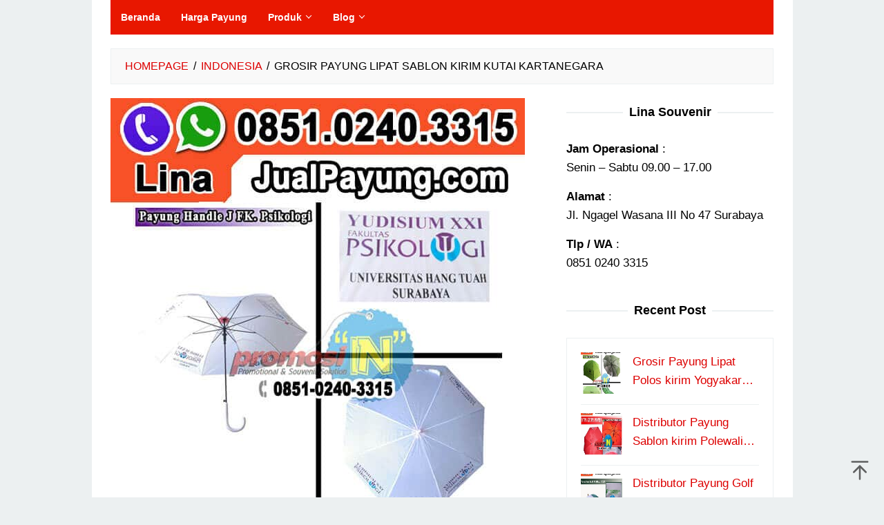

--- FILE ---
content_type: text/html; charset=UTF-8
request_url: https://jualpayung.com/grosir-payung-lipat-sablon-kirim-kutai-kartanegara/
body_size: 28709
content:
<!DOCTYPE html><html dir="ltr" lang="en-US"><head itemscope="itemscope" itemtype="https://schema.org/WebSite"><meta charset="UTF-8"><meta name="viewport" content="width=device-width, initial-scale=1"><meta name="theme-color" content="#ffffff" /><link rel="profile" href="https://gmpg.org/xfn/11"><title>Grosir Payung Lipat Sablon kirim Kutai Kartanegara 0851-0240-3315 » JualPayung.com</title><style>img:is([sizes="auto" i], [sizes^="auto," i]) { contain-intrinsic-size: 3000px 1500px }</style><meta name="description" content="Grosir Payung Lipat Sablon kirim Kutai Kartanegara WA 0851-0240-3315. Grosir Payung Lipat Sablon kirim Kutai Kartanegara - Lina Souvenir 0851-0240-3315 menjual secara gosir payung promosi harga termurah untuk souvenir dengan prasyarat minimal 50 pcs tiap pembelian. Jika anda mencari vendor, agen atau supplier payung promosi murah dari pabrik, betul-betul tepat sekali mengunjungi web ini. Kami dari Lina Souvenir bertingkah sebagai pusat payung promosi murah Grosir Payung Lipat Sablon kirim Kutai Kartanegara - Lina Souvenir 0851-0240-3315 menjual secara gosir payung promosi harga termurah untuk souvenir dengan prasyarat minimal 50 pcs tiap pembelian. Jika anda mencari vendor, agen atau supplier payung promosi murah dari pabrik, betul-betul tepat sekali mengunjungi web ini. Kami dari Lina Souvenir bertingkah sebagai pusat payung promosi murah" /><meta name="robots" content="max-snippet:-1, max-image-preview:large, max-video-preview:-1" /><meta name="author" content="Syaiful Anam"/><link rel="canonical" href="https://jualpayung.com/grosir-payung-lipat-sablon-kirim-kutai-kartanegara/" /><meta name="generator" content="All in One SEO (AIOSEO) 4.9.0" /> <script type="application/ld+json" class="aioseo-schema">{"@context":"https:\/\/schema.org","@graph":[{"@type":"Article","@id":"https:\/\/jualpayung.com\/grosir-payung-lipat-sablon-kirim-kutai-kartanegara\/#article","name":"Grosir Payung Lipat Sablon kirim Kutai Kartanegara 0851-0240-3315 \u00bb JualPayung.com","headline":"Grosir Payung Lipat Sablon kirim Kutai Kartanegara","author":{"@id":"https:\/\/jualpayung.com\/author\/syaifulanam789\/#author"},"publisher":{"@id":"https:\/\/jualpayung.com\/#organization"},"image":{"@type":"ImageObject","url":"https:\/\/jualpayung.com\/wp-content\/uploads\/2018\/09\/Distributor-Payung-Promosi-Sablon-Polos-Kirim-Malang-1.jpg","width":600,"height":600,"caption":"Distributor Payung Promosi Sablon Polos Kirim Malang"},"datePublished":"2023-07-18T23:05:45+07:00","dateModified":"2023-07-18T23:05:45+07:00","inLanguage":"en-US","mainEntityOfPage":{"@id":"https:\/\/jualpayung.com\/grosir-payung-lipat-sablon-kirim-kutai-kartanegara\/#webpage"},"isPartOf":{"@id":"https:\/\/jualpayung.com\/grosir-payung-lipat-sablon-kirim-kutai-kartanegara\/#webpage"},"articleSection":"Indonesia"},{"@type":"BreadcrumbList","@id":"https:\/\/jualpayung.com\/grosir-payung-lipat-sablon-kirim-kutai-kartanegara\/#breadcrumblist","itemListElement":[{"@type":"ListItem","@id":"https:\/\/jualpayung.com#listItem","position":1,"name":"Home","item":"https:\/\/jualpayung.com","nextItem":{"@type":"ListItem","@id":"https:\/\/jualpayung.com\/category\/indonesia\/#listItem","name":"Indonesia"}},{"@type":"ListItem","@id":"https:\/\/jualpayung.com\/category\/indonesia\/#listItem","position":2,"name":"Indonesia","item":"https:\/\/jualpayung.com\/category\/indonesia\/","nextItem":{"@type":"ListItem","@id":"https:\/\/jualpayung.com\/grosir-payung-lipat-sablon-kirim-kutai-kartanegara\/#listItem","name":"Grosir Payung Lipat Sablon kirim Kutai Kartanegara"},"previousItem":{"@type":"ListItem","@id":"https:\/\/jualpayung.com#listItem","name":"Home"}},{"@type":"ListItem","@id":"https:\/\/jualpayung.com\/grosir-payung-lipat-sablon-kirim-kutai-kartanegara\/#listItem","position":3,"name":"Grosir Payung Lipat Sablon kirim Kutai Kartanegara","previousItem":{"@type":"ListItem","@id":"https:\/\/jualpayung.com\/category\/indonesia\/#listItem","name":"Indonesia"}}]},{"@type":"Organization","@id":"https:\/\/jualpayung.com\/#organization","name":"Lina Souvenir","description":"Lina Souvenir menjual souvenir payung promosi murah grosir berupa payung lipat, payung golf bisa polos atau sablon untuk promosi perusahaan, gathering, ultah","url":"https:\/\/jualpayung.com\/","telephone":"+6285102403315"},{"@type":"Person","@id":"https:\/\/jualpayung.com\/author\/syaifulanam789\/#author","url":"https:\/\/jualpayung.com\/author\/syaifulanam789\/","name":"Syaiful Anam","image":{"@type":"ImageObject","@id":"https:\/\/jualpayung.com\/grosir-payung-lipat-sablon-kirim-kutai-kartanegara\/#authorImage","url":"https:\/\/jualpayung.com\/wp-content\/litespeed\/avatar\/52f467cf83eaf36fd48a3b65ce3cadcc.jpg?ver=1762931298","width":96,"height":96,"caption":"Syaiful Anam"}},{"@type":"WebPage","@id":"https:\/\/jualpayung.com\/grosir-payung-lipat-sablon-kirim-kutai-kartanegara\/#webpage","url":"https:\/\/jualpayung.com\/grosir-payung-lipat-sablon-kirim-kutai-kartanegara\/","name":"Grosir Payung Lipat Sablon kirim Kutai Kartanegara 0851-0240-3315 \u00bb JualPayung.com","description":"Grosir Payung Lipat Sablon kirim Kutai Kartanegara WA 0851-0240-3315. Grosir Payung Lipat Sablon kirim Kutai Kartanegara - Lina Souvenir 0851-0240-3315 menjual secara gosir payung promosi harga termurah untuk souvenir dengan prasyarat minimal 50 pcs tiap pembelian. Jika anda mencari vendor, agen atau supplier payung promosi murah dari pabrik, betul-betul tepat sekali mengunjungi web ini. Kami dari Lina Souvenir bertingkah sebagai pusat payung promosi murah Grosir Payung Lipat Sablon kirim Kutai Kartanegara - Lina Souvenir 0851-0240-3315 menjual secara gosir payung promosi harga termurah untuk souvenir dengan prasyarat minimal 50 pcs tiap pembelian. Jika anda mencari vendor, agen atau supplier payung promosi murah dari pabrik, betul-betul tepat sekali mengunjungi web ini. Kami dari Lina Souvenir bertingkah sebagai pusat payung promosi murah","inLanguage":"en-US","isPartOf":{"@id":"https:\/\/jualpayung.com\/#website"},"breadcrumb":{"@id":"https:\/\/jualpayung.com\/grosir-payung-lipat-sablon-kirim-kutai-kartanegara\/#breadcrumblist"},"author":{"@id":"https:\/\/jualpayung.com\/author\/syaifulanam789\/#author"},"creator":{"@id":"https:\/\/jualpayung.com\/author\/syaifulanam789\/#author"},"image":{"@type":"ImageObject","url":"https:\/\/jualpayung.com\/wp-content\/uploads\/2018\/09\/Distributor-Payung-Promosi-Sablon-Polos-Kirim-Malang-1.jpg","@id":"https:\/\/jualpayung.com\/grosir-payung-lipat-sablon-kirim-kutai-kartanegara\/#mainImage","width":600,"height":600,"caption":"Distributor Payung Promosi Sablon Polos Kirim Malang"},"primaryImageOfPage":{"@id":"https:\/\/jualpayung.com\/grosir-payung-lipat-sablon-kirim-kutai-kartanegara\/#mainImage"},"datePublished":"2023-07-18T23:05:45+07:00","dateModified":"2023-07-18T23:05:45+07:00"},{"@type":"WebSite","@id":"https:\/\/jualpayung.com\/#website","url":"https:\/\/jualpayung.com\/","name":"Pusat Grosir Souvenir Payung Promosi Termurah se Indonesia","description":"Lina Souvenir menjual souvenir payung promosi murah grosir berupa payung lipat, payung golf bisa polos atau sablon untuk promosi perusahaan, gathering, ultah","inLanguage":"en-US","publisher":{"@id":"https:\/\/jualpayung.com\/#organization"}}]}</script> <link rel="preload" href="https://jualpayung.com/wp-content/plugins/rate-my-post/public/css/fonts/ratemypost.ttf" type="font/ttf" as="font" crossorigin="anonymous"><link rel='dns-prefetch' href='//www.googletagmanager.com' /><link rel='dns-prefetch' href='//fonts.googleapis.com' /><style id="litespeed-ccss">ul{box-sizing:border-box}:root{--wp--preset--font-size--normal:16px;--wp--preset--font-size--huge:42px}.screen-reader-text{clip:rect(1px,1px,1px,1px);word-wrap:normal!important;border:0;-webkit-clip-path:inset(50%);clip-path:inset(50%);height:1px;margin:-1px;overflow:hidden;padding:0;position:absolute;width:1px}body{--wp--preset--color--black:#000;--wp--preset--color--cyan-bluish-gray:#abb8c3;--wp--preset--color--white:#fff;--wp--preset--color--pale-pink:#f78da7;--wp--preset--color--vivid-red:#cf2e2e;--wp--preset--color--luminous-vivid-orange:#ff6900;--wp--preset--color--luminous-vivid-amber:#fcb900;--wp--preset--color--light-green-cyan:#7bdcb5;--wp--preset--color--vivid-green-cyan:#00d084;--wp--preset--color--pale-cyan-blue:#8ed1fc;--wp--preset--color--vivid-cyan-blue:#0693e3;--wp--preset--color--vivid-purple:#9b51e0;--wp--preset--gradient--vivid-cyan-blue-to-vivid-purple:linear-gradient(135deg,rgba(6,147,227,1) 0%,#9b51e0 100%);--wp--preset--gradient--light-green-cyan-to-vivid-green-cyan:linear-gradient(135deg,#7adcb4 0%,#00d082 100%);--wp--preset--gradient--luminous-vivid-amber-to-luminous-vivid-orange:linear-gradient(135deg,rgba(252,185,0,1) 0%,rgba(255,105,0,1) 100%);--wp--preset--gradient--luminous-vivid-orange-to-vivid-red:linear-gradient(135deg,rgba(255,105,0,1) 0%,#cf2e2e 100%);--wp--preset--gradient--very-light-gray-to-cyan-bluish-gray:linear-gradient(135deg,#eee 0%,#a9b8c3 100%);--wp--preset--gradient--cool-to-warm-spectrum:linear-gradient(135deg,#4aeadc 0%,#9778d1 20%,#cf2aba 40%,#ee2c82 60%,#fb6962 80%,#fef84c 100%);--wp--preset--gradient--blush-light-purple:linear-gradient(135deg,#ffceec 0%,#9896f0 100%);--wp--preset--gradient--blush-bordeaux:linear-gradient(135deg,#fecda5 0%,#fe2d2d 50%,#6b003e 100%);--wp--preset--gradient--luminous-dusk:linear-gradient(135deg,#ffcb70 0%,#c751c0 50%,#4158d0 100%);--wp--preset--gradient--pale-ocean:linear-gradient(135deg,#fff5cb 0%,#b6e3d4 50%,#33a7b5 100%);--wp--preset--gradient--electric-grass:linear-gradient(135deg,#caf880 0%,#71ce7e 100%);--wp--preset--gradient--midnight:linear-gradient(135deg,#020381 0%,#2874fc 100%);--wp--preset--font-size--small:13px;--wp--preset--font-size--medium:20px;--wp--preset--font-size--large:36px;--wp--preset--font-size--x-large:42px;--wp--preset--spacing--20:.44rem;--wp--preset--spacing--30:.67rem;--wp--preset--spacing--40:1rem;--wp--preset--spacing--50:1.5rem;--wp--preset--spacing--60:2.25rem;--wp--preset--spacing--70:3.38rem;--wp--preset--spacing--80:5.06rem;--wp--preset--shadow--natural:6px 6px 9px rgba(0,0,0,.2);--wp--preset--shadow--deep:12px 12px 50px rgba(0,0,0,.4);--wp--preset--shadow--sharp:6px 6px 0px rgba(0,0,0,.2);--wp--preset--shadow--outlined:6px 6px 0px -3px rgba(255,255,255,1),6px 6px rgba(0,0,0,1);--wp--preset--shadow--crisp:6px 6px 0px rgba(0,0,0,1)}.clearfix:before,.clearfix:after{content:" ";display:table}.clearfix:after{clear:both}.idblog-rp-widget div.idblog-rp{padding:20px;border:1px solid #ecf0f1}.idblog-rp-widget li{margin-bottom:7px;border-bottom:1px solid #ecf0f1}.idblog-rp-widget li#listpost img{float:left;margin-right:15px;width:60px;height:60px;min-width:60px;min-height:60px;max-width:60px;max-height:60px}.idblog-rp-link{margin-bottom:10px}.breadcrumbs{padding:10px 20px;border:1px solid #ecf0f1;margin-bottom:20px;background-color:rgba(0,0,0,.025);text-transform:uppercase;font-size:11px}.breadcrumbs .separator{padding-left:3px;padding-right:3px}#ez-toc-container p.ez-toc-title{text-align:left;line-height:1.45;margin:0;padding:0}.ez-toc-title{display:inline;text-align:left;vertical-align:middle}div#ez-toc-container p.ez-toc-title{display:contents}div#ez-toc-container p.ez-toc-title{font-size:120%}div#ez-toc-container p.ez-toc-title{font-weight:500}div#ez-toc-container p.ez-toc-title{color:#000}img{border:0}html{font-family:sans-serif}body{margin:0}article,aside,figure,header,main,nav{display:block}a{background-color:transparent}strong{font-weight:700}h1{font-size:2em;margin:.67em 0}svg:not(:root){overflow:hidden}figure{margin:1em 40px}*,:after,:before{-webkit-box-sizing:border-box;-moz-box-sizing:border-box;box-sizing:border-box}body{font-family:sans-serif;line-height:1.6;margin:0 auto;background-color:#ecf0f1}figure{margin:0}img{vertical-align:middle;height:auto;max-width:100%}a{color:#2980b9;text-decoration:none}h1,h3{font-family:sans-serif;font-weight:600;line-height:1.1;color:inherit;margin-top:0;margin-bottom:10px}h1{font-size:36px}h3{font-size:24px}p{margin:0 0 15px}ul{margin-top:0;margin-bottom:11.5px}ul ul{margin-bottom:0}.clearfix:before,.clearfix:after,.container:before,.container:after,.row:before,.row:after{content:" ";display:table}.clearfix:after,.container:after,.row:after{clear:both}#site-container{position:relative}.gmr-box-layout #site-container{margin:0 auto;max-width:1015px}.container{margin-right:auto;margin-left:auto;padding-left:15px;padding-right:15px}@media (min-width:768px){.container{width:750px}}@media (min-width:992px){.container{width:970px;max-width:900px}}@media (min-width:1200px){.container{width:1170px;max-width:990px}}.row{margin-left:-15px;margin-right:-15px}.col-md-4,.col-md-8,.col-md-12{position:relative;min-height:1px;padding-left:15px;padding-right:15px}@media (min-width:992px){.col-md-4,.col-md-8,.col-md-12{float:left}.col-md-12{width:100%}.col-md-8{width:66.66666667%}.col-md-4{width:33.33333333%}}.gmr-sticky .top-header.pos-stickymenu{z-index:9999;margin:0 auto;top:0;display:block;position:sticky;position:-webkit-sticky}@media screen and (max-width:600px){.gmr-sticky .top-header.pos-stickymenu{top:0}}.gmr-mainmenu{margin:0;padding:0;line-height:30px}.gmr-mainmenu ul{list-style:none}#primary-menu,#primary-menu .sub-menu{margin:0 auto;padding:0;z-index:9999}#primary-menu>li,#primary-menu .sub-menu li{display:block;float:left;position:relative}#primary-menu>li>a{position:relative;display:block;padding:10px 15px;text-decoration:none!important;font-weight:600;font-size:14px}#primary-menu>li.menu-item-has-children>a:after,#primary-menu .sub-menu>li.menu-item-has-children>a:after{display:inline-block;position:relative;margin-left:6px;margin-right:3px;margin-top:-6px;top:auto;bottom:auto;vertical-align:middle;content:' ';border-width:0 1px 1px 0;border-style:solid;border-color:#111;-webkit-transform-origin:66% 66%;-ms-transform-origin:66% 66%;transform-origin:66% 66%;-webkit-transform:rotate(45deg);-ms-transform:rotate(45deg);transform:rotate(45deg);height:6px;width:6px}#primary-menu .sub-menu>li.menu-item-has-children>a:after{transform:rotate(-45deg);height:6px;width:6px;margin-left:0;margin-right:0;margin-top:5px;top:auto;bottom:auto;float:right}#primary-menu .sub-menu{left:0;padding:0;position:absolute;top:120%;width:200px;z-index:99999;opacity:0;display:none;background-color:#fff;box-shadow:0 0 10px 0 rgba(0,0,0,.2)}#primary-menu .sub-menu:after{bottom:80%;left:40px;border:solid transparent;content:" ";height:0;width:0;position:absolute;border-color:rgba(255,255,255,0);border-bottom-color:#fff;border-width:10px;margin-left:-10px;opacity:0;display:none}#primary-menu .sub-menu ul{left:200px!important;top:0!important}#primary-menu .sub-menu ul:after{border-width:0;margin-left:0}#primary-menu .sub-menu a{display:block;line-height:18px;font-size:13px;letter-spacing:0;padding:10px 15px!important;text-align:left;color:#333!important;text-transform:none!important}#primary-menu .sub-menu li{float:none}#gmr-responsive-menu{margin:0 15px 0;padding:0;font-size:13px;line-height:50px}.close-topnavmenu-wrap,#gmr-responsive-menu{display:none}#gmr-responsive-menu svg{display:inline-block;font-size:24px;position:relative;vertical-align:-.3em;margin-right:5px}@media (max-width:992px){#gmr-responsive-menu{display:inline-block;float:right}.gmr-mainmenu{display:none}}.screen-reader-text{clip:rect(1px,1px,1px,1px);position:absolute!important;height:1px;width:1px;overflow:hidden}.alignnone{margin:0 auto 20px auto}.widget{margin:0 0 20px}.widget:before,.widget:after{content:"";display:table}.widget:after{clear:both}.widget-title{overflow:hidden;text-align:center;font-size:18px;margin-bottom:20px}.widget-title:before,.widget-title:after{background-color:#ecf0f1;content:"";display:inline-block;height:2px;position:relative;vertical-align:middle;width:50%}.widget-title:before{right:.5em;margin-left:-50%}.widget-title:after{left:.5em;margin-right:-50%}.widget ul{margin-top:-5px;margin-bottom:-5px;padding-left:0;list-style:none}.widget li{padding:5px 0}.gmr-content{padding:20px 0}.gmr-box-content{position:relative;margin-bottom:20px;padding-bottom:20px;border-bottom:1px solid #ecf0f1}.gmr-box-content.gmr-single .entry-header{text-align:center;position:relative;border-bottom:1px solid #ecf0f1;padding-bottom:5px;margin-bottom:20px}.gmr-box-content p{word-wrap:break-word}@media (min-width:992px){.pos-sticky{position:sticky;position:-webkit-sticky;top:0}}.widget-area.pos-sticky{top:60px}@media screen and (max-width:600px){.widget-area.pos-sticky{top:0}}.gmr-ontop{position:fixed;bottom:0;right:10px;font-weight:700;padding:10px;font-size:30px;opacity:.6;z-index:9999999}.wp-caption{margin-bottom:1.5em;max-width:100%;font-size:12px;color:#ccc}.wp-caption{line-height:1.4}body{color:#000;font-family:"Muli","Helvetica",Arial;font-weight:500;font-size:17px}a{color:#d00}.site-header{background-size:auto;background-repeat:repeat;background-position:center top;background-attachment:scroll;background-color:#fff}.gmr-menuwrap{background-color:#e81700}#gmr-responsive-menu,.gmr-mainmenu #primary-menu>li>a{color:#fff}.gmr-mainmenu #primary-menu>li.menu-item-has-children>a:after,.gmr-mainmenu #primary-menu .sub-menu>li.menu-item-has-children>a:after{border-color:#fff}.gmr-content,.top-header{background-color:#fff}h1,h3,#gmr-responsive-menu,#primary-menu>li>a{font-family:"Muli","Helvetica",Arial}h1{font-size:30px}h3{font-size:24px}.qlwapp-whatsapp-icon{font-family:"qlwapp-whatsapp"!important;speak:none;font-style:normal;font-weight:400;font-variant:normal;text-transform:none;line-height:1;-webkit-font-smoothing:antialiased;-moz-osx-font-smoothing:grayscale}.qlwapp-whatsapp-icon:before{content:""}#qlwapp{box-sizing:border-box;font-size:var(--qlwapp-scheme-font-size)}@media (min-width:430px){#qlwapp{width:430px}}#qlwapp *{box-sizing:border-box}#qlwapp.qlwapp-bottom-left{position:fixed;z-index:9999999}#qlwapp.qlwapp-bottom-left{right:auto;left:0}#qlwapp.qlwapp-bottom-left.qlwapp-button .qlwapp-toggle{margin-left:20px}#qlwapp.qlwapp-bottom-left{top:auto;bottom:0}#qlwapp.qlwapp-rounded.qlwapp-button .qlwapp-toggle{border-radius:50px}#qlwapp .qlwapp-container{display:flex;flex-direction:column}#qlwapp .qlwapp-close{font-family:"Source Serif Pro";display:block;opacity:.8;font-style:unset;font-size:24px;font-weight:700;width:24px;height:24px;text-align:center;line-height:24px;z-index:1}#qlwapp .qlwapp-toggle{display:inline-flex;align-items:center;justify-content:center;margin-left:auto;margin-right:auto}#qlwapp .qlwapp-toggle{box-shadow:0 1px 6px 0 rgba(0,0,0,.06),0 2px 32px 0 rgba(0,0,0,.16);margin-top:24px;margin-bottom:24px;position:relative;text-decoration:none}#qlwapp .qlwapp-toggle{outline:none;text-decoration:none}#qlwapp.qlwapp-button .qlwapp-toggle{height:40px;white-space:nowrap;padding:12px 24px}#qlwapp.qlwapp-button .qlwapp-toggle .qlwapp-icon{margin:0 12px 0 0}#qlwapp.qlwapp-button .qlwapp-toggle .qlwapp-close{display:none}#qlwapp .qlwapp-toggle{background-color:var(--qlwapp-scheme-brand,#25d366)}#qlwapp .qlwapp-close,#qlwapp .qlwapp-toggle{color:var(--qlwapp-scheme-text,#fff)}#qlwapp{animation-duration:1.5s;animation-timing-function:ease-in;animation-name:var(--qlwapp-button-animation-name,"none");animation-delay:var(--qlwapp-button-animation-delay,0);animation-iteration-count:1;transform-origin:center;display:none}.breadcrumbs{font-size:16px}:root{--qlwapp-scheme-font-family:Helvetica;--qlwapp-scheme-font-size:18px;--qlwapp-scheme-icon-size:60px;--qlwapp-scheme-icon-font-size:24px;--qlwapp-scheme-brand:#d00;--qlwapp-scheme-qlwapp_scheme_form_nonce:60c94905bc}</style><link rel="preload" data-asynced="1" data-optimized="2" as="style" onload="this.onload=null;this.rel='stylesheet'" href="https://jualpayung.com/wp-content/litespeed/ucss/5e5d6fed76ed179987f1d9c4443cf31f.css?ver=b88dc" /><script data-optimized="1" type="litespeed/javascript" data-src="https://jualpayung.com/wp-content/plugins/litespeed-cache/assets/js/css_async.min.js"></script> <style id='classic-theme-styles-inline-css' type='text/css'>/*! This file is auto-generated */
.wp-block-button__link{color:#fff;background-color:#32373c;border-radius:9999px;box-shadow:none;text-decoration:none;padding:calc(.667em + 2px) calc(1.333em + 2px);font-size:1.125em}.wp-block-file__button{background:#32373c;color:#fff;text-decoration:none}</style><style id='global-styles-inline-css' type='text/css'>:root{--wp--preset--aspect-ratio--square: 1;--wp--preset--aspect-ratio--4-3: 4/3;--wp--preset--aspect-ratio--3-4: 3/4;--wp--preset--aspect-ratio--3-2: 3/2;--wp--preset--aspect-ratio--2-3: 2/3;--wp--preset--aspect-ratio--16-9: 16/9;--wp--preset--aspect-ratio--9-16: 9/16;--wp--preset--color--black: #000000;--wp--preset--color--cyan-bluish-gray: #abb8c3;--wp--preset--color--white: #ffffff;--wp--preset--color--pale-pink: #f78da7;--wp--preset--color--vivid-red: #cf2e2e;--wp--preset--color--luminous-vivid-orange: #ff6900;--wp--preset--color--luminous-vivid-amber: #fcb900;--wp--preset--color--light-green-cyan: #7bdcb5;--wp--preset--color--vivid-green-cyan: #00d084;--wp--preset--color--pale-cyan-blue: #8ed1fc;--wp--preset--color--vivid-cyan-blue: #0693e3;--wp--preset--color--vivid-purple: #9b51e0;--wp--preset--gradient--vivid-cyan-blue-to-vivid-purple: linear-gradient(135deg,rgba(6,147,227,1) 0%,rgb(155,81,224) 100%);--wp--preset--gradient--light-green-cyan-to-vivid-green-cyan: linear-gradient(135deg,rgb(122,220,180) 0%,rgb(0,208,130) 100%);--wp--preset--gradient--luminous-vivid-amber-to-luminous-vivid-orange: linear-gradient(135deg,rgba(252,185,0,1) 0%,rgba(255,105,0,1) 100%);--wp--preset--gradient--luminous-vivid-orange-to-vivid-red: linear-gradient(135deg,rgba(255,105,0,1) 0%,rgb(207,46,46) 100%);--wp--preset--gradient--very-light-gray-to-cyan-bluish-gray: linear-gradient(135deg,rgb(238,238,238) 0%,rgb(169,184,195) 100%);--wp--preset--gradient--cool-to-warm-spectrum: linear-gradient(135deg,rgb(74,234,220) 0%,rgb(151,120,209) 20%,rgb(207,42,186) 40%,rgb(238,44,130) 60%,rgb(251,105,98) 80%,rgb(254,248,76) 100%);--wp--preset--gradient--blush-light-purple: linear-gradient(135deg,rgb(255,206,236) 0%,rgb(152,150,240) 100%);--wp--preset--gradient--blush-bordeaux: linear-gradient(135deg,rgb(254,205,165) 0%,rgb(254,45,45) 50%,rgb(107,0,62) 100%);--wp--preset--gradient--luminous-dusk: linear-gradient(135deg,rgb(255,203,112) 0%,rgb(199,81,192) 50%,rgb(65,88,208) 100%);--wp--preset--gradient--pale-ocean: linear-gradient(135deg,rgb(255,245,203) 0%,rgb(182,227,212) 50%,rgb(51,167,181) 100%);--wp--preset--gradient--electric-grass: linear-gradient(135deg,rgb(202,248,128) 0%,rgb(113,206,126) 100%);--wp--preset--gradient--midnight: linear-gradient(135deg,rgb(2,3,129) 0%,rgb(40,116,252) 100%);--wp--preset--font-size--small: 13px;--wp--preset--font-size--medium: 20px;--wp--preset--font-size--large: 36px;--wp--preset--font-size--x-large: 42px;--wp--preset--spacing--20: 0.44rem;--wp--preset--spacing--30: 0.67rem;--wp--preset--spacing--40: 1rem;--wp--preset--spacing--50: 1.5rem;--wp--preset--spacing--60: 2.25rem;--wp--preset--spacing--70: 3.38rem;--wp--preset--spacing--80: 5.06rem;--wp--preset--shadow--natural: 6px 6px 9px rgba(0, 0, 0, 0.2);--wp--preset--shadow--deep: 12px 12px 50px rgba(0, 0, 0, 0.4);--wp--preset--shadow--sharp: 6px 6px 0px rgba(0, 0, 0, 0.2);--wp--preset--shadow--outlined: 6px 6px 0px -3px rgba(255, 255, 255, 1), 6px 6px rgba(0, 0, 0, 1);--wp--preset--shadow--crisp: 6px 6px 0px rgba(0, 0, 0, 1);}:where(.is-layout-flex){gap: 0.5em;}:where(.is-layout-grid){gap: 0.5em;}body .is-layout-flex{display: flex;}.is-layout-flex{flex-wrap: wrap;align-items: center;}.is-layout-flex > :is(*, div){margin: 0;}body .is-layout-grid{display: grid;}.is-layout-grid > :is(*, div){margin: 0;}:where(.wp-block-columns.is-layout-flex){gap: 2em;}:where(.wp-block-columns.is-layout-grid){gap: 2em;}:where(.wp-block-post-template.is-layout-flex){gap: 1.25em;}:where(.wp-block-post-template.is-layout-grid){gap: 1.25em;}.has-black-color{color: var(--wp--preset--color--black) !important;}.has-cyan-bluish-gray-color{color: var(--wp--preset--color--cyan-bluish-gray) !important;}.has-white-color{color: var(--wp--preset--color--white) !important;}.has-pale-pink-color{color: var(--wp--preset--color--pale-pink) !important;}.has-vivid-red-color{color: var(--wp--preset--color--vivid-red) !important;}.has-luminous-vivid-orange-color{color: var(--wp--preset--color--luminous-vivid-orange) !important;}.has-luminous-vivid-amber-color{color: var(--wp--preset--color--luminous-vivid-amber) !important;}.has-light-green-cyan-color{color: var(--wp--preset--color--light-green-cyan) !important;}.has-vivid-green-cyan-color{color: var(--wp--preset--color--vivid-green-cyan) !important;}.has-pale-cyan-blue-color{color: var(--wp--preset--color--pale-cyan-blue) !important;}.has-vivid-cyan-blue-color{color: var(--wp--preset--color--vivid-cyan-blue) !important;}.has-vivid-purple-color{color: var(--wp--preset--color--vivid-purple) !important;}.has-black-background-color{background-color: var(--wp--preset--color--black) !important;}.has-cyan-bluish-gray-background-color{background-color: var(--wp--preset--color--cyan-bluish-gray) !important;}.has-white-background-color{background-color: var(--wp--preset--color--white) !important;}.has-pale-pink-background-color{background-color: var(--wp--preset--color--pale-pink) !important;}.has-vivid-red-background-color{background-color: var(--wp--preset--color--vivid-red) !important;}.has-luminous-vivid-orange-background-color{background-color: var(--wp--preset--color--luminous-vivid-orange) !important;}.has-luminous-vivid-amber-background-color{background-color: var(--wp--preset--color--luminous-vivid-amber) !important;}.has-light-green-cyan-background-color{background-color: var(--wp--preset--color--light-green-cyan) !important;}.has-vivid-green-cyan-background-color{background-color: var(--wp--preset--color--vivid-green-cyan) !important;}.has-pale-cyan-blue-background-color{background-color: var(--wp--preset--color--pale-cyan-blue) !important;}.has-vivid-cyan-blue-background-color{background-color: var(--wp--preset--color--vivid-cyan-blue) !important;}.has-vivid-purple-background-color{background-color: var(--wp--preset--color--vivid-purple) !important;}.has-black-border-color{border-color: var(--wp--preset--color--black) !important;}.has-cyan-bluish-gray-border-color{border-color: var(--wp--preset--color--cyan-bluish-gray) !important;}.has-white-border-color{border-color: var(--wp--preset--color--white) !important;}.has-pale-pink-border-color{border-color: var(--wp--preset--color--pale-pink) !important;}.has-vivid-red-border-color{border-color: var(--wp--preset--color--vivid-red) !important;}.has-luminous-vivid-orange-border-color{border-color: var(--wp--preset--color--luminous-vivid-orange) !important;}.has-luminous-vivid-amber-border-color{border-color: var(--wp--preset--color--luminous-vivid-amber) !important;}.has-light-green-cyan-border-color{border-color: var(--wp--preset--color--light-green-cyan) !important;}.has-vivid-green-cyan-border-color{border-color: var(--wp--preset--color--vivid-green-cyan) !important;}.has-pale-cyan-blue-border-color{border-color: var(--wp--preset--color--pale-cyan-blue) !important;}.has-vivid-cyan-blue-border-color{border-color: var(--wp--preset--color--vivid-cyan-blue) !important;}.has-vivid-purple-border-color{border-color: var(--wp--preset--color--vivid-purple) !important;}.has-vivid-cyan-blue-to-vivid-purple-gradient-background{background: var(--wp--preset--gradient--vivid-cyan-blue-to-vivid-purple) !important;}.has-light-green-cyan-to-vivid-green-cyan-gradient-background{background: var(--wp--preset--gradient--light-green-cyan-to-vivid-green-cyan) !important;}.has-luminous-vivid-amber-to-luminous-vivid-orange-gradient-background{background: var(--wp--preset--gradient--luminous-vivid-amber-to-luminous-vivid-orange) !important;}.has-luminous-vivid-orange-to-vivid-red-gradient-background{background: var(--wp--preset--gradient--luminous-vivid-orange-to-vivid-red) !important;}.has-very-light-gray-to-cyan-bluish-gray-gradient-background{background: var(--wp--preset--gradient--very-light-gray-to-cyan-bluish-gray) !important;}.has-cool-to-warm-spectrum-gradient-background{background: var(--wp--preset--gradient--cool-to-warm-spectrum) !important;}.has-blush-light-purple-gradient-background{background: var(--wp--preset--gradient--blush-light-purple) !important;}.has-blush-bordeaux-gradient-background{background: var(--wp--preset--gradient--blush-bordeaux) !important;}.has-luminous-dusk-gradient-background{background: var(--wp--preset--gradient--luminous-dusk) !important;}.has-pale-ocean-gradient-background{background: var(--wp--preset--gradient--pale-ocean) !important;}.has-electric-grass-gradient-background{background: var(--wp--preset--gradient--electric-grass) !important;}.has-midnight-gradient-background{background: var(--wp--preset--gradient--midnight) !important;}.has-small-font-size{font-size: var(--wp--preset--font-size--small) !important;}.has-medium-font-size{font-size: var(--wp--preset--font-size--medium) !important;}.has-large-font-size{font-size: var(--wp--preset--font-size--large) !important;}.has-x-large-font-size{font-size: var(--wp--preset--font-size--x-large) !important;}
:where(.wp-block-post-template.is-layout-flex){gap: 1.25em;}:where(.wp-block-post-template.is-layout-grid){gap: 1.25em;}
:where(.wp-block-columns.is-layout-flex){gap: 2em;}:where(.wp-block-columns.is-layout-grid){gap: 2em;}
:root :where(.wp-block-pullquote){font-size: 1.5em;line-height: 1.6;}</style><style id='idblog-core-inline-css' type='text/css'>.gmr-ab-authorname span.uname a{color:#222222 !important;}.gmr-ab-desc {color:#aaaaaa !important;}.gmr-ab-web a{color:#dddddd !important;}</style><style id='ez-toc-inline-css' type='text/css'>div#ez-toc-container .ez-toc-title {font-size: 120%;}div#ez-toc-container .ez-toc-title {font-weight: 500;}div#ez-toc-container ul li , div#ez-toc-container ul li a {font-size: 95%;}div#ez-toc-container ul li , div#ez-toc-container ul li a {font-weight: 500;}div#ez-toc-container nav ul ul li {font-size: 90%;}div#ez-toc-container {background: #ffe2e2;border: 1px solid #ddd;}div#ez-toc-container p.ez-toc-title , #ez-toc-container .ez_toc_custom_title_icon , #ez-toc-container .ez_toc_custom_toc_icon {color: #000000;}div#ez-toc-container ul.ez-toc-list a {color: #000000;}div#ez-toc-container ul.ez-toc-list a:hover {color: #932727;}div#ez-toc-container ul.ez-toc-list a:visited {color: #dd3333;}.ez-toc-counter nav ul li a::before {color: ;}.ez-toc-box-title {font-weight: bold; margin-bottom: 10px; text-align: center; text-transform: uppercase; letter-spacing: 1px; color: #666; padding-bottom: 5px;position:absolute;top:-4%;left:5%;background-color: inherit;transition: top 0.3s ease;}.ez-toc-box-title.toc-closed {top:-25%;}
.ez-toc-container-direction {direction: ltr;}.ez-toc-counter ul{counter-reset: item ;}.ez-toc-counter nav ul li a::before {content: counters(item, '.', decimal) '. ';display: inline-block;counter-increment: item;flex-grow: 0;flex-shrink: 0;margin-right: .2em; float: left; }.ez-toc-widget-direction {direction: ltr;}.ez-toc-widget-container ul{counter-reset: item ;}.ez-toc-widget-container nav ul li a::before {content: counters(item, '.', decimal) '. ';display: inline-block;counter-increment: item;flex-grow: 0;flex-shrink: 0;margin-right: .2em; float: left; }</style><style id='superfast-style-inline-css' type='text/css'>body{color:#000000;font-family:"Muli","Helvetica", Arial;font-weight:500;font-size:17px;}kbd,a.button:hover,button:hover,.button:hover,button.button:hover,input[type="button"]:hover,input[type="reset"]:hover,input[type="submit"]:hover,a.button:focus,button:focus,.button:focus,button.button:focus,input[type="button"]:focus,input[type="reset"]:focus,input[type="submit"]:focus,a.button:active,button:active,.button:active,button.button:active,input[type="button"]:active,input[type="reset"]:active,input[type="submit"]:active,.tagcloud a:hover,.tagcloud a:focus,.tagcloud a:active{background-color:#dd0000;}a,a:hover,a:focus,a:active{color:#dd0000;}ul.page-numbers li span.page-numbers,ul.page-numbers li a:hover,.page-links a .page-link-number:hover,a.button,button,.button,button.button,input[type="button"],input[type="reset"],input[type="submit"],.tagcloud a,.sticky .gmr-box-content,.gmr-theme div.sharedaddy h3.sd-title:before,.gmr-theme div.idblog-related-post h3.related-title:before,.idblog-social-share h3:before,.bypostauthor > .comment-body{border-color:#dd0000;}.site-header{background-size:auto;background-repeat:repeat;background-position:center top;background-attachment:scroll;background-color:#ffffff;}.site-title a{color:#dd0000;}.site-description{color:#999999;}.gmr-logo{margin-top:1px;}.gmr-menuwrap{background-color:#e81700;}#gmr-responsive-menu,.gmr-mainmenu #primary-menu > li > a,.gmr-mainmenu #primary-menu > li > button{color:#ffffff;}.gmr-mainmenu #primary-menu > li.menu-border > a span,.gmr-mainmenu #primary-menu > li.page_item_has_children > a:after,.gmr-mainmenu #primary-menu > li.menu-item-has-children > a:after,.gmr-mainmenu #primary-menu .sub-menu > li.page_item_has_children > a:after,.gmr-mainmenu #primary-menu .sub-menu > li.menu-item-has-children > a:after,.gmr-mainmenu #primary-menu .children > li.page_item_has_children > a:after,.gmr-mainmenu #primary-menu .children > li.menu-item-has-children > a:after{border-color:#ffffff;}#gmr-responsive-menu:hover,.gmr-mainmenu #primary-menu > li:hover > a,.gmr-mainmenu #primary-menu > li.current-menu-item > a,.gmr-mainmenu #primary-menu > li.current-menu-ancestor > a,.gmr-mainmenu #primary-menu > li.current_page_item > a,.gmr-mainmenu #primary-menu > li.current_page_ancestor > a,.gmr-mainmenu #primary-menu > li > button:hover{color:#ffffff;}.gmr-mainmenu #primary-menu > li.menu-border:hover > a span,.gmr-mainmenu #primary-menu > li.menu-border.current-menu-item > a span,.gmr-mainmenu #primary-menu > li.menu-border.current-menu-ancestor > a span,.gmr-mainmenu #primary-menu > li.menu-border.current_page_item > a span,.gmr-mainmenu #primary-menu > li.menu-border.current_page_ancestor > a span,.gmr-mainmenu #primary-menu > li.page_item_has_children:hover > a:after,.gmr-mainmenu #primary-menu > li.menu-item-has-children:hover > a:after{border-color:#ffffff;}.gmr-mainmenu #primary-menu > li:hover > a,.gmr-mainmenu #primary-menu > li.current-menu-item > a,.gmr-mainmenu #primary-menu > li.current-menu-ancestor > a,.gmr-mainmenu #primary-menu > li.current_page_item > a,.gmr-mainmenu #primary-menu > li.current_page_ancestor > a{background-color:#cc1c4b;}.gmr-secondmenuwrap{background-color:#f6f4f1;}#gmr-secondaryresponsive-menu,.gmr-secondmenu #primary-menu > li > a,.gmr-social-icon ul > li > a{color:#333333;}.gmr-secondmenu #primary-menu > li.menu-border > a span,.gmr-secondmenu #primary-menu > li.page_item_has_children > a:after,.gmr-secondmenu #primary-menu > li.menu-item-has-children > a:after,.gmr-secondmenu #primary-menu .sub-menu > li.page_item_has_children > a:after,.gmr-secondmenu #primary-menu .sub-menu > li.menu-item-has-children > a:after,.gmr-secondmenu #primary-menu .children > li.page_item_has_children > a:after,.gmr-secondmenu #primary-menu .children > li.menu-item-has-children > a:after{border-color:#333333;}#gmr-secondaryresponsive-menu:hover,.gmr-secondmenu #primary-menu > li:hover > a,.gmr-secondmenu #primary-menu .current-menu-item > a,.gmr-secondmenu #primary-menu .current-menu-ancestor > a,.gmr-secondmenu #primary-menu .current_page_item > a,.gmr-secondmenu #primary-menu .current_page_ancestor > a,.gmr-social-icon ul > li > a:hover{color:#dd0000;}.gmr-secondmenu #primary-menu > li.menu-border:hover > a span,.gmr-secondmenu #primary-menu > li.menu-border.current-menu-item > a span,.gmr-secondmenu #primary-menu > li.menu-border.current-menu-ancestor > a span,.gmr-secondmenu #primary-menu > li.menu-border.current_page_item > a span,.gmr-secondmenu #primary-menu > li.menu-border.current_page_ancestor > a span,.gmr-secondmenu #primary-menu > li.page_item_has_children:hover > a:after,.gmr-secondmenu #primary-menu > li.menu-item-has-children:hover > a:after{border-color:#dd0000;}.gmr-content,.top-header{background-color:#fff;}h1,h2,h3,h4,h5,h6,.h1,.h2,.h3,.h4,.h5,.h6,.site-title,#gmr-responsive-menu,#primary-menu > li > a{font-family:"Muli","Helvetica", Arial;}h1{font-size:30px;}h2{font-size:26px;}h3{font-size:24px;}h4{font-size:22px;}h5{font-size:20px;}h6{font-size:18px;}.widget-footer{background-color:#3d566e;color:#ecf0f1;}.widget-footer a{color:#f39c12;}.widget-footer a:hover{color:#f1c40f;}.site-footer{background-color:#2c3e50;color:#f1c40f;}.site-footer a{color:#ecf0f1;}.site-footer a:hover{color:#bdc3c7;}</style> <script type="litespeed/javascript" data-src="https://jualpayung.com/wp-includes/js/jquery/jquery.min.js" id="jquery-core-js"></script> 
 <script type="litespeed/javascript" data-src="https://www.googletagmanager.com/gtag/js?id=GT-MR86DQK" id="google_gtagjs-js"></script> <script id="google_gtagjs-js-after" type="litespeed/javascript">window.dataLayer=window.dataLayer||[];function gtag(){dataLayer.push(arguments)}
gtag("set","linker",{"domains":["jualpayung.com"]});gtag("js",new Date());gtag("set","developer_id.dZTNiMT",!0);gtag("config","GT-MR86DQK")</script> <link rel="alternate" title="oEmbed (JSON)" type="application/json+oembed" href="https://jualpayung.com/wp-json/oembed/1.0/embed?url=https%3A%2F%2Fjualpayung.com%2Fgrosir-payung-lipat-sablon-kirim-kutai-kartanegara%2F" /><link rel="alternate" title="oEmbed (XML)" type="text/xml+oembed" href="https://jualpayung.com/wp-json/oembed/1.0/embed?url=https%3A%2F%2Fjualpayung.com%2Fgrosir-payung-lipat-sablon-kirim-kutai-kartanegara%2F&#038;format=xml" /><meta name="generator" content="Site Kit by Google 1.165.0" /> <script type="litespeed/javascript" data-src="https://www.googletagmanager.com/gtag/js?id=G-554L6QQ0LY"></script> <script type="litespeed/javascript">window.dataLayer=window.dataLayer||[];function gtag(){dataLayer.push(arguments)}
gtag('js',new Date());gtag('config','G-554L6QQ0LY')</script><link rel="icon" href="https://jualpayung.com/wp-content/uploads/2023/02/Icon-Lina-Souvenir-60x60.png" sizes="32x32" /><link rel="icon" href="https://jualpayung.com/wp-content/uploads/2023/02/Icon-Lina-Souvenir.png" sizes="192x192" /><link rel="apple-touch-icon" href="https://jualpayung.com/wp-content/uploads/2023/02/Icon-Lina-Souvenir.png" /><meta name="msapplication-TileImage" content="https://jualpayung.com/wp-content/uploads/2023/02/Icon-Lina-Souvenir.png" /><style type="text/css" id="wp-custom-css">.breadcrumbs {
	font-size:16px; line-height:30px
}

h1 {
	line-height:50px
}

h2 {
	line-height:40px
}

h3 {
	line-height:40px
}

.wp-block-image img {
	padding-bottom:20px
}

.gmr-box-content.gmr-single .entry-header span.byline, .gmr-box-content.gmr-single .entry-header span.posted-on, .gmr-box-content.gmr-single .entry-header span.gmr-view {color:black; font-size:18px}

.idblog-related-post ul li p a {
	font-size:18px; line-height:30px
}

.entry-footer {color:black; font-size:18px}
.post-navigation .nav-previous span {color:black}
.post-navigation .nav-next span {color:black}


.ciw_contactinformation {color:white; font-size:20px}
.ciw_contact_phone a {color:white; font-size:20px}
.ciw_contact_email a {color:white; font-size:20px}

#commentform p.comment-notes {
	color:black; font-size:16px
}</style></head><body data-rsssl=1 class="wp-singular post-template-default single single-post postid-2930 single-format-standard wp-theme-superfast gmr-theme idtheme kentooz gmr-sticky gmr-box-layout" itemscope="itemscope" itemtype="https://schema.org/WebPage"><div class="site inner-wrap" id="site-container"><a class="skip-link screen-reader-text" href="#main">Skip to content</a><header id="masthead" class="site-header" role="banner" itemscope="itemscope" itemtype="https://schema.org/WPHeader"></header><div class="top-header pos-stickymenu"><div class="container"><div class="gmr-menuwrap clearfix"><div class="close-topnavmenu-wrap"><a id="close-topnavmenu-button" rel="nofollow" href="#"><svg xmlns="http://www.w3.org/2000/svg" xmlns:xlink="http://www.w3.org/1999/xlink" aria-hidden="true" role="img" width="1em" height="1em" preserveAspectRatio="xMidYMid meet" viewBox="0 0 32 32"><path d="M16 2C8.2 2 2 8.2 2 16s6.2 14 14 14s14-6.2 14-14S23.8 2 16 2zm0 26C9.4 28 4 22.6 4 16S9.4 4 16 4s12 5.4 12 12s-5.4 12-12 12z" fill="currentColor"/><path d="M21.4 23L16 17.6L10.6 23L9 21.4l5.4-5.4L9 10.6L10.6 9l5.4 5.4L21.4 9l1.6 1.6l-5.4 5.4l5.4 5.4z" fill="currentColor"/></svg></a></div>
<a id="gmr-responsive-menu" href="#menus" rel="nofollow">
<svg xmlns="http://www.w3.org/2000/svg" xmlns:xlink="http://www.w3.org/1999/xlink" aria-hidden="true" role="img" width="1em" height="1em" preserveAspectRatio="xMidYMid meet" viewBox="0 0 24 24"><path d="M3 18h18v-2H3v2zm0-5h18v-2H3v2zm0-7v2h18V6H3z" fill="currentColor"/></svg>MENU						</a><nav id="site-navigation" class="gmr-mainmenu" role="navigation" itemscope="itemscope" itemtype="https://schema.org/SiteNavigationElement"><ul id="primary-menu" class="menu"><li id="menu-item-49883" class="menu-item menu-item-type-custom menu-item-object-custom menu-item-home menu-item-49883"><a href="https://jualpayung.com/" itemprop="url"><span itemprop="name">Beranda</span></a></li><li id="menu-item-48662" class="menu-item menu-item-type-post_type menu-item-object-post menu-item-48662"><a href="https://jualpayung.com/daftar-harga-payung-murah-grosir/" itemprop="url"><span itemprop="name">Harga Payung</span></a></li><li id="menu-item-318" class="menu-item menu-item-type-custom menu-item-object-custom menu-item-has-children menu-item-318"><a href="#" itemprop="url"><span itemprop="name">Produk</span></a><ul class="sub-menu"><li id="menu-item-319" class="menu-item menu-item-type-custom menu-item-object-custom menu-item-319"><a href="https://jualpayung.com/jual-payung-promosi-murah-grosir/" itemprop="url"><span itemprop="name">Payung Promosi</span></a></li><li id="menu-item-320" class="menu-item menu-item-type-custom menu-item-object-custom menu-item-320"><a href="https://jualpayung.com/jual-souvenir-payung-murah-grosir/" itemprop="url"><span itemprop="name">Souvenir Payung</span></a></li><li id="menu-item-321" class="menu-item menu-item-type-custom menu-item-object-custom menu-item-321"><a href="https://jualpayung.com/grosir-payung-lipat-murah-surabaya/" itemprop="url"><span itemprop="name">Payung Lipat</span></a></li><li id="menu-item-322" class="menu-item menu-item-type-custom menu-item-object-custom menu-item-322"><a href="https://jualpayung.com/daftar-harga-payung-murah-grosir/" itemprop="url"><span itemprop="name">Payung Murah</span></a></li></ul></li><li id="menu-item-48712" class="menu-item menu-item-type-custom menu-item-object-custom menu-item-has-children menu-item-48712"><a href="#" itemprop="url"><span itemprop="name">Blog</span></a><ul class="sub-menu"><li id="menu-item-48713" class="menu-item menu-item-type-custom menu-item-object-custom menu-item-has-children menu-item-48713"><a href="#" itemprop="url"><span itemprop="name">JualPayung.com</span></a><ul class="sub-menu"><li id="menu-item-48714" class="menu-item menu-item-type-custom menu-item-object-custom menu-item-48714"><a href="https://jualpayung.com/grosir-payung-lipat-murah-surabaya/" itemprop="url"><span itemprop="name">Grosir Payung Surabaya</span></a></li><li id="menu-item-48715" class="menu-item menu-item-type-custom menu-item-object-custom menu-item-48715"><a href="https://jualpayung.com/daftar-harga-payung-murah-grosir/" itemprop="url"><span itemprop="name">Harga Payung Murah</span></a></li><li id="menu-item-48716" class="menu-item menu-item-type-custom menu-item-object-custom menu-item-48716"><a href="https://jualpayung.com/grosir-payung-sablon-murah-di-surabaya/" itemprop="url"><span itemprop="name">Sablon Payung Surabaya</span></a></li><li id="menu-item-48717" class="menu-item menu-item-type-custom menu-item-object-custom menu-item-48717"><a href="https://jualpayung.com/pesan-payung-sablon-polos-murah-kirim-malang/" itemprop="url"><span itemprop="name">Jual Payung di Malang</span></a></li><li id="menu-item-48718" class="menu-item menu-item-type-custom menu-item-object-custom menu-item-48718"><a href="https://jualpayung.com/jual-payung-polos-grosir-harga-murah/" itemprop="url"><span itemprop="name">Payung Polos Murah</span></a></li><li id="menu-item-48719" class="menu-item menu-item-type-custom menu-item-object-custom menu-item-48719"><a href="https://jualpayung.com/tempat-produksi-pusat-souvenir-payung-surabaya/" itemprop="url"><span itemprop="name">Souvenir Payung Surabaya</span></a></li><li id="menu-item-48720" class="menu-item menu-item-type-custom menu-item-object-custom menu-item-48720"><a href="https://jualpayung.com/jual-payung-promosi-murah-grosir/" itemprop="url"><span itemprop="name">Payung Promosi Murah</span></a></li><li id="menu-item-48721" class="menu-item menu-item-type-custom menu-item-object-custom menu-item-48721"><a href="https://jualpayung.com/pabrik-distributor-payung-murah-grosir/" itemprop="url"><span itemprop="name">Distributor Payung Murah</span></a></li><li id="menu-item-48722" class="menu-item menu-item-type-custom menu-item-object-custom menu-item-48722"><a href="https://jualpayung.com/pusat-grosir-payung-murah-di-surabaya/" itemprop="url"><span itemprop="name">Grosir Payung Surabaya</span></a></li><li id="menu-item-48723" class="menu-item menu-item-type-custom menu-item-object-custom menu-item-48723"><a href="https://jualpayung.com/pesan-payung-promosi-bikin-payung-sablon-murah/" itemprop="url"><span itemprop="name">Pesan Payung Sablon</span></a></li></ul></li></ul></li></ul></nav></div></div></div><div id="content" class="gmr-content"><div class="container"><div class="row"><div class="col-md-12"><div class="breadcrumbs" itemscope itemtype="https://schema.org/BreadcrumbList">
<span class="first-cl" itemprop="itemListElement" itemscope itemtype="https://schema.org/ListItem">
<a itemscope itemtype="https://schema.org/WebPage" itemprop="item" itemid="https://jualpayung.com/" href="https://jualpayung.com/"><span itemprop="name">Homepage</span></a>
<span itemprop="position" content="1"></span>
</span>
<span class="separator">/</span>
<span class="0-cl" itemprop="itemListElement" itemscope itemtype="https://schema.org/ListItem">
<a itemscope itemtype="https://schema.org/WebPage" itemprop="item" itemid="https://jualpayung.com/category/indonesia/" href="https://jualpayung.com/category/indonesia/"><span itemprop="name">Indonesia</span></a>
<span itemprop="position" content="2"></span>
</span>
<span class="separator">/</span>
<span class="last-cl" itemscope itemtype="https://schema.org/ListItem">
<span itemprop="name">Grosir Payung Lipat Sablon kirim Kutai Kartanegara</span>
<span itemprop="position" content="3"></span>
</span></div></div><div id="primary" class="content-area col-md-8"><main id="main" class="site-main" role="main"><article id="post-2930" class="post-2930 post type-post status-publish format-standard has-post-thumbnail hentry category-indonesia" itemscope="itemscope" itemtype="https://schema.org/CreativeWork"><div class="gmr-box-content gmr-single"><figure class="wp-caption alignnone">
<img data-lazyloaded="1" src="[data-uri]" width="600" height="600" data-src="https://jualpayung.com/wp-content/uploads/2018/09/Distributor-Payung-Promosi-Sablon-Polos-Kirim-Malang-1.jpg" class="attachment-full size-full wp-post-image" alt="Distributor Payung Promosi Sablon Polos Kirim Malang" decoding="async" fetchpriority="high" data-srcset="https://jualpayung.com/wp-content/uploads/2018/09/Distributor-Payung-Promosi-Sablon-Polos-Kirim-Malang-1.jpg 600w, https://jualpayung.com/wp-content/uploads/2018/09/Distributor-Payung-Promosi-Sablon-Polos-Kirim-Malang-1-270x270.jpg.webp 270w, https://jualpayung.com/wp-content/uploads/2018/09/Distributor-Payung-Promosi-Sablon-Polos-Kirim-Malang-1-230x230.jpg.webp 230w" data-sizes="(max-width: 600px) 100vw, 600px" title="Distributor Payung Promosi Sablon Polos Kirim Malang" /></figure><header class="entry-header"><h1 class="entry-title" itemprop="headline">Grosir Payung Lipat Sablon kirim Kutai Kartanegara</h1>			<span class="byline"> By <span class="entry-author vcard" itemprop="author" itemscope="itemscope" itemtype="https://schema.org/person"><a class="url fn n" href="https://jualpayung.com/author/syaifulanam789/" title="Permalink to: Syaiful Anam" itemprop="url"><span itemprop="name">Syaiful Anam</span></a></span></span><span class="posted-on">Posted on <time class="entry-date published updated" itemprop="dateModified" datetime="2023-07-18T23:05:45+07:00">July 18, 2023</time></span></header><div class="entry-content entry-content-single" itemprop="text"><div  class="rmp-results-widget js-rmp-results-widget js-rmp-results-widget--2930 rmp-results-widget--not-rated"  data-post-id="2930"><div class="rmp-results-widget__visual-rating">    <i class="js-rmp-results-icon rmp-icon rmp-icon--ratings rmp-icon--star "></i><i class="js-rmp-results-icon rmp-icon rmp-icon--ratings rmp-icon--star "></i><i class="js-rmp-results-icon rmp-icon rmp-icon--ratings rmp-icon--star "></i><i class="js-rmp-results-icon rmp-icon rmp-icon--ratings rmp-icon--star "></i><i class="js-rmp-results-icon rmp-icon rmp-icon--ratings rmp-icon--star "></i></div><div class="rmp-results-widget__avg-rating">    <span class="js-rmp-avg-rating">      0    </span></div><div class="rmp-results-widget__vote-count">    (<span class="js-rmp-vote-count">0</span>)</div></div><p>Grosir Payung Lipat Sablon kirim Kutai Kartanegara &#8211; Lina Souvenir 0851-0240-3315 menjual secara gosir payung promosi harga termurah untuk souvenir dengan prasyarat minimal 50 pcs tiap pembelian. Jika anda mencari vendor, agen atau supplier payung promosi murah dari pabrik, betul-betul tepat sekali mengunjungi web ini. Kami dari Lina Souvenir bertingkah sebagai pusat payung promosi murah siap melayani pengadaan payung promosi secara grosiran untuk produk promosi perusahaan.</p><div id="ez-toc-container" class="ez-toc-v2_0_77 counter-hierarchy ez-toc-counter ez-toc-custom ez-toc-container-direction"><div class="ez-toc-title-container"><p class="ez-toc-title" style="cursor:inherit">Table of Contents</p>
<span class="ez-toc-title-toggle"><a href="#" class="ez-toc-pull-right ez-toc-btn ez-toc-btn-xs ez-toc-btn-default ez-toc-toggle" aria-label="Toggle Table of Content"><span class="ez-toc-js-icon-con"><span class=""><span class="eztoc-hide" style="display:none;">Toggle</span><span class="ez-toc-icon-toggle-span"><svg style="fill: #000000;color:#000000" xmlns="http://www.w3.org/2000/svg" class="list-377408" width="20px" height="20px" viewBox="0 0 24 24" fill="none"><path d="M6 6H4v2h2V6zm14 0H8v2h12V6zM4 11h2v2H4v-2zm16 0H8v2h12v-2zM4 16h2v2H4v-2zm16 0H8v2h12v-2z" fill="currentColor"></path></svg><svg style="fill: #000000;color:#000000" class="arrow-unsorted-368013" xmlns="http://www.w3.org/2000/svg" width="10px" height="10px" viewBox="0 0 24 24" version="1.2" baseProfile="tiny"><path d="M18.2 9.3l-6.2-6.3-6.2 6.3c-.2.2-.3.4-.3.7s.1.5.3.7c.2.2.4.3.7.3h11c.3 0 .5-.1.7-.3.2-.2.3-.5.3-.7s-.1-.5-.3-.7zM5.8 14.7l6.2 6.3 6.2-6.3c.2-.2.3-.5.3-.7s-.1-.5-.3-.7c-.2-.2-.4-.3-.7-.3h-11c-.3 0-.5.1-.7.3-.2.2-.3.5-.3.7s.1.5.3.7z"/></svg></span></span></span></a></span></div><nav><ul class='ez-toc-list ez-toc-list-level-1 eztoc-toggle-hide-by-default' ><li class='ez-toc-page-1 ez-toc-heading-level-2'><a class="ez-toc-link ez-toc-heading-1" href="#Grosir_Payung_Lipat_Sablon_kirim_Kutai_Kartanegara" >Grosir Payung Lipat Sablon kirim Kutai Kartanegara</a></li><li class='ez-toc-page-1 ez-toc-heading-level-2'><a class="ez-toc-link ez-toc-heading-2" href="#Pesan_Payung_Promosi_Murah_Grosir" >Pesan Payung Promosi Murah Grosir</a><ul class='ez-toc-list-level-3' ><li class='ez-toc-heading-level-3'><a class="ez-toc-link ez-toc-heading-3" href="#Share_this" >Share this:</a></li><li class='ez-toc-page-1 ez-toc-heading-level-3'><a class="ez-toc-link ez-toc-heading-4" href="#Related_posts" >Related posts:</a></li></ul></li></ul></nav></div><h2><span class="ez-toc-section" id="Grosir_Payung_Lipat_Sablon_kirim_Kutai_Kartanegara"></span>Grosir Payung Lipat Sablon kirim Kutai Kartanegara<span class="ez-toc-section-end"></span></h2><p style="text-align: center;"><p style="text-align: center;"><img data-lazyloaded="1" src="[data-uri]" decoding="async" class="alignnone size-large wp-image-239" data-src="https://jualpayung.com/wp-content/uploads/2018/09/Distributor-Payung-Promosi-Sablon-Polos-Kirim-Malang-1.jpg" alt="Distributor Payung Promosi Sablon Polos Kirim Malang" width="600" height="600" data-srcset="https://jualpayung.com/wp-content/uploads/2018/09/Distributor-Payung-Promosi-Sablon-Polos-Kirim-Malang-1.jpg 600w, https://jualpayung.com/wp-content/uploads/2018/09/Distributor-Payung-Promosi-Sablon-Polos-Kirim-Malang-1-270x270.jpg.webp 270w, https://jualpayung.com/wp-content/uploads/2018/09/Distributor-Payung-Promosi-Sablon-Polos-Kirim-Malang-1-230x230.jpg.webp 230w" data-sizes="(max-width: 600px) 100vw, 600px" /></p><p style="text-align: center;"><p>Pembuatan payung promosi butuh tenaga dan keterampilan sebelum bisa membuatnya, sebab ada kesusahan yang ditimbulkan oleh bentuk payung yang tidak rata seperti souvenir lainnya. Membutuhkan daya lumayan besar untuk sablon, merapikan payung dan progres lainnya. Bisa dikerjakan sendiri atau dengan team. Tidak heran harga sablon payung lumayan mahal karena butuh keahlian khusus untuk mengerjakannya.</p><div style="clear:both; margin-top:0em; margin-bottom:1em;"><a href="https://jualpayung.com/jual-payung-golf-murah-kirim-sumbawa-barat/" target="_blank" rel="dofollow" class="u46c7396407fc1e5c2fccdd6cb4924007"><style>.u46c7396407fc1e5c2fccdd6cb4924007 { padding:0px; margin: 0; padding-top:1em!important; padding-bottom:1em!important; width:100%; display: block; font-weight:bold; background-color:#eaeaea; border:0!important; border-left:4px solid #34495E!important; text-decoration:none; } .u46c7396407fc1e5c2fccdd6cb4924007:active, .u46c7396407fc1e5c2fccdd6cb4924007:hover { opacity: 1; transition: opacity 250ms; webkit-transition: opacity 250ms; text-decoration:none; } .u46c7396407fc1e5c2fccdd6cb4924007 { transition: background-color 250ms; webkit-transition: background-color 250ms; opacity: 1; transition: opacity 250ms; webkit-transition: opacity 250ms; } .u46c7396407fc1e5c2fccdd6cb4924007 .ctaText { font-weight:bold; color:#464646; text-decoration:none; font-size: 16px; } .u46c7396407fc1e5c2fccdd6cb4924007 .postTitle { color:#000000; text-decoration: underline!important; font-size: 16px; } .u46c7396407fc1e5c2fccdd6cb4924007:hover .postTitle { text-decoration: underline!important; }</style><div style="padding-left:1em; padding-right:1em;"><span class="ctaText">Baca Juga :</span>&nbsp; <span class="postTitle">Jual Payung Golf Murah kirim Sumbawa Barat</span></div></a></div><p>Untuk payung promosi dengan harga murah bisa beli produk payung dari pabrik, namun bila mengharapkan payung dengan kualitas dan bahan lebih bagus dari pengrajin payung promosi lokal harganya berbeda. Keadaan harga bisa ditanyakan pada Customer Service kami Lina Souvenir.</p><p>Untuk alternatif ragam payung promosi ada 4 tipe. Anda dapat pilih payung golf promosi, payung lipat promosi, payung handle j atau payung salur. Tinggal pilih berharap yang siple praktis atau besar. Melainkan khususnya dulu direkomendasikan untuk cek ketersediaan stok.</p><p style="text-align: center;"><p style="text-align: center;"><img data-lazyloaded="1" src="[data-uri]" decoding="async" class="alignnone size-large wp-image-218" data-src="https://jualpayung.com/wp-content/uploads/2018/09/Jual-Souvenir-Payung-Murah-Grosir-1.jpg.webp" alt="Jual Souvenir Payung Murah Grosir" width="600" height="600" data-srcset="https://jualpayung.com/wp-content/uploads/2018/09/Jual-Souvenir-Payung-Murah-Grosir-1.jpg.webp 600w, https://jualpayung.com/wp-content/uploads/2018/09/Jual-Souvenir-Payung-Murah-Grosir-1-270x270.jpg.webp 270w, https://jualpayung.com/wp-content/uploads/2018/09/Jual-Souvenir-Payung-Murah-Grosir-1-230x230.jpg.webp 230w" data-sizes="(max-width: 600px) 100vw, 600px" /></p><p style="text-align: center;"><h2><span class="ez-toc-section" id="Pesan_Payung_Promosi_Murah_Grosir"></span>Pesan Payung Promosi Murah Grosir<span class="ez-toc-section-end"></span></h2><p>Pesan sekarang juga dengan menghubungi :</p><p style="text-align: center;"><strong>LINA SOUVENIR</strong></p><p style="text-align: center;"><strong>TLP / WA 0851-0240-3315</strong></p><p style="text-align: center;"><strong>Grosir Payung Lipat Sablon kirim Kutai Kartanegara<br />
</strong></p><p>Selalu siap melayani dimana saja Anda berada di seluruh penjuru nusantara, utamanya di kota xxx. Kami tunggu pesanan payung promosinya ya. Silahkan mau payung salur, payung lipat, payung golf atau payung handle j promosi bisa seluruh.</p><p>Tlp kini ya..</p><p>Sukses untuk bisnis Anda</p><p>Grosir Payung Lipat Sablon kirim Kutai Kartanegara<br />
Supplier Payung Murah untuk Souvenir Promosi kirim Raja Ampat<br />
Toko Souvenir Payung Lipat kirim Hulu Sungai Utara</p><div style="clear:both; margin-top:0em; margin-bottom:1em;"><a href="https://jualpayung.com/distributor-souvenir-payung-kirim-manggarai-barat/" target="_blank" rel="dofollow" class="ud9e082710af5ab5c21b7d8ab3c5808f5"><style>.ud9e082710af5ab5c21b7d8ab3c5808f5 { padding:0px; margin: 0; padding-top:1em!important; padding-bottom:1em!important; width:100%; display: block; font-weight:bold; background-color:#eaeaea; border:0!important; border-left:4px solid #34495E!important; text-decoration:none; } .ud9e082710af5ab5c21b7d8ab3c5808f5:active, .ud9e082710af5ab5c21b7d8ab3c5808f5:hover { opacity: 1; transition: opacity 250ms; webkit-transition: opacity 250ms; text-decoration:none; } .ud9e082710af5ab5c21b7d8ab3c5808f5 { transition: background-color 250ms; webkit-transition: background-color 250ms; opacity: 1; transition: opacity 250ms; webkit-transition: opacity 250ms; } .ud9e082710af5ab5c21b7d8ab3c5808f5 .ctaText { font-weight:bold; color:#464646; text-decoration:none; font-size: 16px; } .ud9e082710af5ab5c21b7d8ab3c5808f5 .postTitle { color:#000000; text-decoration: underline!important; font-size: 16px; } .ud9e082710af5ab5c21b7d8ab3c5808f5:hover .postTitle { text-decoration: underline!important; }</style><div style="padding-left:1em; padding-right:1em;"><span class="ctaText">Baca Juga :</span>&nbsp; <span class="postTitle">Distributor Souvenir Payung kirim Manggarai Barat</span></div></a></div><div  class="rmp-widgets-container rmp-wp-plugin rmp-main-container js-rmp-widgets-container js-rmp-widgets-container--2930 "  data-post-id="2930"><div class="rmp-rating-widget js-rmp-rating-widget"><p class="rmp-heading rmp-heading--title">        How useful was this post?</p><p class="rmp-heading rmp-heading--subtitle">        Click on a star to rate it!</p><div class="rmp-rating-widget__icons"><ul class="rmp-rating-widget__icons-list js-rmp-rating-icons-list"><li class="rmp-rating-widget__icons-list__icon js-rmp-rating-item" data-descriptive-rating="Not at all useful" data-value="1">              <i class="js-rmp-rating-icon rmp-icon rmp-icon--ratings rmp-icon--star "></i></li><li class="rmp-rating-widget__icons-list__icon js-rmp-rating-item" data-descriptive-rating="Somewhat useful" data-value="2">              <i class="js-rmp-rating-icon rmp-icon rmp-icon--ratings rmp-icon--star "></i></li><li class="rmp-rating-widget__icons-list__icon js-rmp-rating-item" data-descriptive-rating="Useful" data-value="3">              <i class="js-rmp-rating-icon rmp-icon rmp-icon--ratings rmp-icon--star "></i></li><li class="rmp-rating-widget__icons-list__icon js-rmp-rating-item" data-descriptive-rating="Fairly useful" data-value="4">              <i class="js-rmp-rating-icon rmp-icon rmp-icon--ratings rmp-icon--star "></i></li><li class="rmp-rating-widget__icons-list__icon js-rmp-rating-item" data-descriptive-rating="Very useful" data-value="5">              <i class="js-rmp-rating-icon rmp-icon rmp-icon--ratings rmp-icon--star "></i></li></ul></div><p class="rmp-rating-widget__hover-text js-rmp-hover-text"></p>    <button class="rmp-rating-widget__submit-btn rmp-btn js-submit-rating-btn">      Submit Rating    </button><p class="rmp-rating-widget__results js-rmp-results rmp-rating-widget__results--hidden">      Average rating <span class="rmp-rating-widget__results__rating js-rmp-avg-rating">0</span> / 5. Vote count: <span class="rmp-rating-widget__results__votes js-rmp-vote-count">0</span></p><p class="rmp-rating-widget__not-rated js-rmp-not-rated ">      No votes so far! Be the first to rate this post.</p><p class="rmp-rating-widget__msg js-rmp-msg"></p></div></div><div class="idblog-social-share"><h3><span class="ez-toc-section" id="Share_this"></span>Share this:<span class="ez-toc-section-end"></span></h3><ul class="idblog-socialicon-share"><li class="facebook"><a href="https://www.facebook.com/sharer/sharer.php?u=https%3A%2F%2Fjualpayung.com%2Fgrosir-payung-lipat-sablon-kirim-kutai-kartanegara%2F" class="gmr-share-facebook" rel="nofollow" title="Share this"><svg xmlns="http://www.w3.org/2000/svg" xmlns:xlink="http://www.w3.org/1999/xlink" aria-hidden="true" role="img" width="0.49em" height="1em" preserveAspectRatio="xMidYMid meet" viewBox="0 0 486.037 1000"><path d="M124.074 1000V530.771H0V361.826h124.074V217.525C124.074 104.132 197.365 0 366.243 0C434.619 0 485.18 6.555 485.18 6.555l-3.984 157.766s-51.564-.502-107.833-.502c-60.9 0-70.657 28.065-70.657 74.646v123.361h183.331l-7.977 168.945H302.706V1000H124.074" fill="currentColor"/></svg></a></li><li class="twitter"><a href="https://twitter.com/intent/tweet?url=https%3A%2F%2Fjualpayung.com%2Fgrosir-payung-lipat-sablon-kirim-kutai-kartanegara%2F&amp;text=Grosir%20Payung%20Lipat%20Sablon%20kirim%20Kutai%20Kartanegara" class="gmr-share-twitter" rel="nofollow" title="Tweet this"><svg xmlns="http://www.w3.org/2000/svg" width="1em" height="1em" viewBox="0 0 24 24"><path fill="currentColor" d="M18.901 1.153h3.68l-8.04 9.19L24 22.846h-7.406l-5.8-7.584l-6.638 7.584H.474l8.6-9.83L0 1.154h7.594l5.243 6.932ZM17.61 20.644h2.039L6.486 3.24H4.298Z"/></svg></a></li><li class="pinterest"><a href="https://pinterest.com/pin/create/button/?url=https%3A%2F%2Fjualpayung.com%2Fgrosir-payung-lipat-sablon-kirim-kutai-kartanegara%2F&amp;media=https://jualpayung.com/wp-content/uploads/2018/09/Distributor-Payung-Promosi-Sablon-Polos-Kirim-Malang-1.jpg&amp;description=Grosir%20Payung%20Lipat%20Sablon%20kirim%20Kutai%20Kartanegara" class="gmr-share-pinit" rel="nofollow" title="Pin this"><svg xmlns="http://www.w3.org/2000/svg" xmlns:xlink="http://www.w3.org/1999/xlink" aria-hidden="true" role="img" width="1em" height="1em" preserveAspectRatio="xMidYMid meet" viewBox="0 0 32 32"><path d="M16.75.406C10.337.406 4 4.681 4 11.6c0 4.4 2.475 6.9 3.975 6.9c.619 0 .975-1.725.975-2.212c0-.581-1.481-1.819-1.481-4.238c0-5.025 3.825-8.588 8.775-8.588c4.256 0 7.406 2.419 7.406 6.863c0 3.319-1.331 9.544-5.644 9.544c-1.556 0-2.888-1.125-2.888-2.737c0-2.363 1.65-4.65 1.65-7.088c0-4.137-5.869-3.387-5.869 1.613c0 1.05.131 2.212.6 3.169c-.863 3.713-2.625 9.244-2.625 13.069c0 1.181.169 2.344.281 3.525c.212.238.106.213.431.094c3.15-4.313 3.038-5.156 4.463-10.8c.769 1.463 2.756 2.25 4.331 2.25c6.637 0 9.619-6.469 9.619-12.3c0-6.206-5.363-10.256-11.25-10.256z" fill="currentColor"/></svg></a></li><li class="telegram"><a href="https://t.me/share/url?url=https%3A%2F%2Fjualpayung.com%2Fgrosir-payung-lipat-sablon-kirim-kutai-kartanegara%2F&amp;text=Grosir%20Payung%20Lipat%20Sablon%20kirim%20Kutai%20Kartanegara" target="_blank" rel="nofollow" title="Telegram Share"><svg xmlns="http://www.w3.org/2000/svg" xmlns:xlink="http://www.w3.org/1999/xlink" aria-hidden="true" role="img" width="1em" height="1em" preserveAspectRatio="xMidYMid meet" viewBox="0 0 48 48"><path d="M41.42 7.309s3.885-1.515 3.56 2.164c-.107 1.515-1.078 6.818-1.834 12.553l-2.59 16.99s-.216 2.489-2.159 2.922c-1.942.432-4.856-1.515-5.396-1.948c-.432-.325-8.094-5.195-10.792-7.575c-.756-.65-1.62-1.948.108-3.463L33.648 18.13c1.295-1.298 2.59-4.328-2.806-.649l-15.11 10.28s-1.727 1.083-4.964.109l-7.016-2.165s-2.59-1.623 1.835-3.246c10.793-5.086 24.068-10.28 35.831-15.15z" fill="currentColor"/></svg></a></li><li class="whatsapp"><a href="https://api.whatsapp.com/send?text=Grosir%20Payung%20Lipat%20Sablon%20kirim%20Kutai%20Kartanegara https%3A%2F%2Fjualpayung.com%2Fgrosir-payung-lipat-sablon-kirim-kutai-kartanegara%2F" class="gmr-share-whatsapp" rel="nofollow" title="Whatsapp"><svg xmlns="http://www.w3.org/2000/svg" xmlns:xlink="http://www.w3.org/1999/xlink" aria-hidden="true" role="img" width="1em" height="1em" preserveAspectRatio="xMidYMid meet" viewBox="0 0 24 24"><path d="M15.271 13.21a7.014 7.014 0 0 1 1.543.7l-.031-.018c.529.235.986.51 1.403.833l-.015-.011c.02.061.032.13.032.203l-.001.032v-.001c-.015.429-.11.832-.271 1.199l.008-.021c-.231.463-.616.82-1.087 1.01l-.014.005a3.624 3.624 0 0 1-1.576.411h-.006a8.342 8.342 0 0 1-2.988-.982l.043.022a8.9 8.9 0 0 1-2.636-1.829l-.001-.001a20.473 20.473 0 0 1-2.248-2.794l-.047-.074a5.38 5.38 0 0 1-1.1-2.995l-.001-.013v-.124a3.422 3.422 0 0 1 1.144-2.447l.003-.003a1.17 1.17 0 0 1 .805-.341h.001c.101.003.198.011.292.025l-.013-.002c.087.013.188.021.292.023h.003a.642.642 0 0 1 .414.102l-.002-.001c.107.118.189.261.238.418l.002.008q.124.31.512 1.364c.135.314.267.701.373 1.099l.014.063a1.573 1.573 0 0 1-.533.889l-.003.002q-.535.566-.535.72a.436.436 0 0 0 .081.234l-.001-.001a7.03 7.03 0 0 0 1.576 2.119l.005.005a9.89 9.89 0 0 0 2.282 1.54l.059.026a.681.681 0 0 0 .339.109h.002q.233 0 .838-.752t.804-.752zm-3.147 8.216h.022a9.438 9.438 0 0 0 3.814-.799l-.061.024c2.356-.994 4.193-2.831 5.163-5.124l.024-.063c.49-1.113.775-2.411.775-3.775s-.285-2.662-.799-3.837l.024.062c-.994-2.356-2.831-4.193-5.124-5.163l-.063-.024c-1.113-.49-2.411-.775-3.775-.775s-2.662.285-3.837.799l.062-.024c-2.356.994-4.193 2.831-5.163 5.124l-.024.063a9.483 9.483 0 0 0-.775 3.787a9.6 9.6 0 0 0 1.879 5.72l-.019-.026l-1.225 3.613l3.752-1.194a9.45 9.45 0 0 0 5.305 1.612h.047zm0-21.426h.033c1.628 0 3.176.342 4.575.959L16.659.93c2.825 1.197 5.028 3.4 6.196 6.149l.029.076c.588 1.337.93 2.896.93 4.535s-.342 3.198-.959 4.609l.029-.074c-1.197 2.825-3.4 5.028-6.149 6.196l-.076.029c-1.327.588-2.875.93-4.503.93h-.034h.002h-.053c-2.059 0-3.992-.541-5.664-1.488l.057.03L-.001 24l2.109-6.279a11.505 11.505 0 0 1-1.674-6.01c0-1.646.342-3.212.959-4.631l-.029.075C2.561 4.33 4.764 2.127 7.513.959L7.589.93A11.178 11.178 0 0 1 12.092 0h.033h-.002z" fill="currentColor"/></svg></a></li></ul></div><div class="idblog-related-post idblog-core"><h3 class="related-title"><span class="ez-toc-section" id="Related_posts"></span>Related posts:<span class="ez-toc-section-end"></span></h3><ul><li><a href="https://jualpayung.com/grosir-payung-lipat-polos-kirim-yogyakarta/" itemprop="url" title="Permalink to: Grosir Payung Lipat Polos kirim Yogyakarta" rel="bookmark"><img data-lazyloaded="1" src="[data-uri]" width="135" height="135" data-src="https://jualpayung.com/wp-content/uploads/2018/09/Pesan-Payung-Sablon-Polos-Murah-Kirim-Malang.jpg.webp" class="attachment-medium size-medium wp-post-image" alt="Pesan Payung Sablon Polos Murah Kirim Malang" itemprop="image" data-srcset="https://jualpayung.com/wp-content/uploads/2018/09/Pesan-Payung-Sablon-Polos-Murah-Kirim-Malang.jpg.webp 600w, https://jualpayung.com/wp-content/uploads/2018/09/Pesan-Payung-Sablon-Polos-Murah-Kirim-Malang-270x270.jpg.webp 270w, https://jualpayung.com/wp-content/uploads/2018/09/Pesan-Payung-Sablon-Polos-Murah-Kirim-Malang-230x230.jpg.webp 230w" data-sizes="(max-width: 135px) 100vw, 135px" title="Pesan Payung Sablon Polos Murah Kirim Malang" /></a><p><a href="https://jualpayung.com/grosir-payung-lipat-polos-kirim-yogyakarta/" itemprop="url" title="Permalink to: Grosir Payung Lipat Polos kirim Yogyakarta" rel="bookmark">Grosir Payung Lipat Polos kirim Yogyakarta</a></p></li><li><a href="https://jualpayung.com/distributor-payung-sablon-kirim-polewali-mandar/" itemprop="url" title="Permalink to: Distributor Payung Sablon kirim Polewali Mandar" rel="bookmark"><img data-lazyloaded="1" src="[data-uri]" width="135" height="135" data-src="https://jualpayung.com/wp-content/uploads/2018/09/Pabrik-Distributor-Payung-Murah-Grosir-3.jpg.webp" class="attachment-medium size-medium wp-post-image" alt="Pabrik Distributor Payung Murah Grosir" itemprop="image" data-srcset="https://jualpayung.com/wp-content/uploads/2018/09/Pabrik-Distributor-Payung-Murah-Grosir-3.jpg.webp 600w, https://jualpayung.com/wp-content/uploads/2018/09/Pabrik-Distributor-Payung-Murah-Grosir-3-270x270.jpg.webp 270w, https://jualpayung.com/wp-content/uploads/2018/09/Pabrik-Distributor-Payung-Murah-Grosir-3-230x230.jpg.webp 230w" data-sizes="(max-width: 135px) 100vw, 135px" title="Pabrik Distributor Payung Murah Grosir" /></a><p><a href="https://jualpayung.com/distributor-payung-sablon-kirim-polewali-mandar/" itemprop="url" title="Permalink to: Distributor Payung Sablon kirim Polewali Mandar" rel="bookmark">Distributor Payung Sablon kirim Polewali Mandar</a></p></li><li><a href="https://jualpayung.com/distributor-payung-golf-polos-kirim-lebak/" itemprop="url" title="Permalink to: Distributor Payung Golf Polos kirim Lebak" rel="bookmark"><img data-lazyloaded="1" src="[data-uri]" width="135" height="135" data-src="https://jualpayung.com/wp-content/uploads/2018/09/Agen-Souvenir-Payung-Promosi-Grosir-Murah-Kirim-Malang.jpg.webp" class="attachment-medium size-medium wp-post-image" alt="Agen Souvenir Payung Promosi Grosir Murah Kirim Malang" itemprop="image" data-srcset="https://jualpayung.com/wp-content/uploads/2018/09/Agen-Souvenir-Payung-Promosi-Grosir-Murah-Kirim-Malang.jpg.webp 600w, https://jualpayung.com/wp-content/uploads/2018/09/Agen-Souvenir-Payung-Promosi-Grosir-Murah-Kirim-Malang-270x270.jpg.webp 270w, https://jualpayung.com/wp-content/uploads/2018/09/Agen-Souvenir-Payung-Promosi-Grosir-Murah-Kirim-Malang-230x230.jpg.webp 230w" data-sizes="(max-width: 135px) 100vw, 135px" title="Agen Souvenir Payung Promosi Grosir Murah Kirim Malang" /></a><p><a href="https://jualpayung.com/distributor-payung-golf-polos-kirim-lebak/" itemprop="url" title="Permalink to: Distributor Payung Golf Polos kirim Lebak" rel="bookmark">Distributor Payung Golf Polos kirim Lebak</a></p></li></ul></div></div><footer class="entry-footer">
<span class="cat-links">Posted in <a href="https://jualpayung.com/category/indonesia/" rel="category tag">Indonesia</a></span><nav class="navigation post-navigation" aria-label="Posts"><h2 class="screen-reader-text">Post navigation</h2><div class="nav-links"><div class="nav-previous"><a href="https://jualpayung.com/jual-payung-golf-polos-kirim-puncak-jaya/" rel="prev"><span>Previous post</span> Jual Payung Golf Polos kirim Puncak Jaya</a></div><div class="nav-next"><a href="https://jualpayung.com/jual-payung-golf-kirim-sumbawa-barat/" rel="next"><span>Next post</span> Jual Payung Golf kirim Sumbawa Barat</a></div></div></nav></footer></div></article></main></div><aside id="secondary" class="widget-area col-md-4 pos-sticky" role="complementary" ><div id="text-4" class="widget widget_text"><h3 class="widget-title">Lina Souvenir</h3><div class="textwidget"><p><strong>Jam Operasional</strong> :<br />
Senin &#8211; Sabtu 09.00 &#8211; 17.00</p><p><strong>Alamat</strong> :<br />
Jl. Ngagel Wasana III No 47 Surabaya</p><p><strong>Tlp / WA</strong> :<br />
0851 0240 3315</p></div></div><div id="idblog-rp-1" class="widget idblog-form"><h3 class="widget-title">Recent Post</h3><div class="idblog-rp-widget"><div class="idblog-rp"><ul><li id="listpost"><div class="idblog-rp-link clearfix">
<a href="https://jualpayung.com/grosir-payung-lipat-polos-kirim-yogyakarta/" itemprop="url" title="Permalink to: Grosir Payung Lipat Polos kirim Yogyakarta">
<img data-lazyloaded="1" src="[data-uri]" width="60" height="33" data-src="https://jualpayung.com/wp-content/uploads/2018/09/Pesan-Payung-Sablon-Polos-Murah-Kirim-Malang-360x200.jpg.webp" class="attachment-thumbnail size-thumbnail wp-post-image" alt="Pesan Payung Sablon Polos Murah Kirim Malang" itemprop="image" decoding="async" title="Pesan Payung Sablon Polos Murah Kirim Malang" />
<span class="idblog-rp-title">
Grosir Payung Lipat Polos kirim Yogyakar&hellip;									</span>
</a></div></li><li id="listpost"><div class="idblog-rp-link clearfix">
<a href="https://jualpayung.com/distributor-payung-sablon-kirim-polewali-mandar/" itemprop="url" title="Permalink to: Distributor Payung Sablon kirim Polewali Mandar">
<img data-lazyloaded="1" src="[data-uri]" width="60" height="33" data-src="https://jualpayung.com/wp-content/uploads/2018/09/Pabrik-Distributor-Payung-Murah-Grosir-3-360x200.jpg.webp" class="attachment-thumbnail size-thumbnail wp-post-image" alt="Pabrik Distributor Payung Murah Grosir" itemprop="image" decoding="async" title="Pabrik Distributor Payung Murah Grosir" />
<span class="idblog-rp-title">
Distributor Payung Sablon kirim Polewali&hellip;									</span>
</a></div></li><li id="listpost"><div class="idblog-rp-link clearfix">
<a href="https://jualpayung.com/distributor-payung-golf-polos-kirim-lebak/" itemprop="url" title="Permalink to: Distributor Payung Golf Polos kirim Lebak">
<img data-lazyloaded="1" src="[data-uri]" width="60" height="33" data-src="https://jualpayung.com/wp-content/uploads/2018/09/Agen-Souvenir-Payung-Promosi-Grosir-Murah-Kirim-Malang-360x200.jpg.webp" class="attachment-thumbnail size-thumbnail wp-post-image" alt="Agen Souvenir Payung Promosi Grosir Murah Kirim Malang" itemprop="image" decoding="async" title="Agen Souvenir Payung Promosi Grosir Murah Kirim Malang" />
<span class="idblog-rp-title">
Distributor Payung Golf Polos kirim Leba&hellip;									</span>
</a></div></li><li id="listpost"><div class="idblog-rp-link clearfix">
<a href="https://jualpayung.com/distributor-payung-murah-untuk-souvenir-promosi-kirim-sorong-selatan/" itemprop="url" title="Permalink to: Distributor Payung Murah untuk Souvenir Promosi kirim Sorong Selatan">
<img data-lazyloaded="1" src="[data-uri]" width="60" height="33" data-src="https://jualpayung.com/wp-content/uploads/2018/09/Pabrik-Distributor-Payung-Murah-Grosir-2-360x200.jpg.webp" class="attachment-thumbnail size-thumbnail wp-post-image" alt="Pabrik Distributor Payung Murah Grosir" itemprop="image" decoding="async" title="Pabrik Distributor Payung Murah Grosir" />
<span class="idblog-rp-title">
Distributor Payung Murah untuk Souvenir &hellip;									</span>
</a></div></li><li id="listpost"><div class="idblog-rp-link clearfix">
<a href="https://jualpayung.com/jual-payung-golf-sablon-kirim-palangka-raya/" itemprop="url" title="Permalink to: Jual Payung Golf Sablon kirim Palangka Raya">
<img data-lazyloaded="1" src="[data-uri]" width="60" height="33" data-src="https://jualpayung.com/wp-content/uploads/2018/09/Pabrik-Distributor-Payung-Murah-Grosir-3-360x200.jpg.webp" class="attachment-thumbnail size-thumbnail wp-post-image" alt="Pabrik Distributor Payung Murah Grosir" itemprop="image" decoding="async" title="Pabrik Distributor Payung Murah Grosir" />
<span class="idblog-rp-title">
Jual Payung Golf Sablon kirim Palangka R&hellip;									</span>
</a></div></li></ul></div></div></div></aside></div></div><div id="stop-container"></div></div></div><div id="footer-container"><div class="gmr-bgstripes">
<span class="gmr-bgstripe gmr-color1"></span><span class="gmr-bgstripe gmr-color2"></span>
<span class="gmr-bgstripe gmr-color3"></span><span class="gmr-bgstripe gmr-color4"></span>
<span class="gmr-bgstripe gmr-color5"></span><span class="gmr-bgstripe gmr-color6"></span>
<span class="gmr-bgstripe gmr-color7"></span><span class="gmr-bgstripe gmr-color8"></span>
<span class="gmr-bgstripe gmr-color9"></span><span class="gmr-bgstripe gmr-color10"></span>
<span class="gmr-bgstripe gmr-color11"></span><span class="gmr-bgstripe gmr-color12"></span>
<span class="gmr-bgstripe gmr-color13"></span><span class="gmr-bgstripe gmr-color14"></span>
<span class="gmr-bgstripe gmr-color15"></span><span class="gmr-bgstripe gmr-color16"></span>
<span class="gmr-bgstripe gmr-color17"></span><span class="gmr-bgstripe gmr-color18"></span>
<span class="gmr-bgstripe gmr-color19"></span><span class="gmr-bgstripe gmr-color20"></span></div><div id="footer-sidebar" class="widget-footer" role="complementary"><div class="container"><div class="row"><div class="footer-column col-md-12"><div id="text-6" class="widget widget_text"><div class="textwidget"><p style="font-size:12px">Service Area : Denpasar, Samarinda, Banjarmasin, Mataram, Bekasi, Kendari, Balikpapan, Bogor, Surabaya, Palu, Yogyakarta, Bali, Kupang, Makassar, Jakarta, Semarang, Depok, Pontianak, Surakarta, Sidoarjo, Jayapura, Palangkaraya, Batam, Tangerang, Malang dan seluruh Indonesia.</p></div></div></div></div></div></div><footer id="colophon" class="site-footer" role="contentinfo" ><div class="container"><div class="site-info">
© Copyright 2023 <a href="https://jualpayung.com/">JualPayung.com</a> Pusat <a href="https://www.instagram.com/payungbima/?hl=id">Grosir Payung Surabaya</a> - All Rights Reserved</div></div></footer></div><div class="gmr-ontop gmr-hide"><svg xmlns="http://www.w3.org/2000/svg" xmlns:xlink="http://www.w3.org/1999/xlink" aria-hidden="true" role="img" width="1em" height="1em" preserveAspectRatio="xMidYMid meet" viewBox="0 0 24 24"><g fill="none"><path d="M12 22V7" stroke="currentColor" stroke-width="2" stroke-linecap="round" stroke-linejoin="round"/><path d="M5 14l7-7l7 7" stroke="currentColor" stroke-width="2" stroke-linecap="round" stroke-linejoin="round"/><path d="M3 2h18" stroke="currentColor" stroke-width="2" stroke-linecap="round" stroke-linejoin="round"/></g></svg></div> <script type="speculationrules">{"prefetch":[{"source":"document","where":{"and":[{"href_matches":"\/*"},{"not":{"href_matches":["\/wp-*.php","\/wp-admin\/*","\/wp-content\/uploads\/*","\/wp-content\/*","\/wp-content\/plugins\/*","\/wp-content\/themes\/superfast\/*","\/*\\?(.+)"]}},{"not":{"selector_matches":"a[rel~=\"nofollow\"]"}},{"not":{"selector_matches":".no-prefetch, .no-prefetch a"}}]},"eagerness":"conservative"}]}</script> <div
class="qlwapp"
style="--qlwapp-scheme-font-family:Helvetica;--qlwapp-scheme-font-size:18px;--qlwapp-scheme-icon-size:60px;--qlwapp-scheme-icon-font-size:24px;--qlwapp-scheme-box-max-height:400px;--qlwapp-scheme-brand:#dd0000;--qlwapp-scheme-box-message-word-break:break-all;--qlwapp-button-notification-bubble-animation:none;"
data-contacts="[{&quot;id&quot;:0,&quot;bot_id&quot;:&quot;&quot;,&quot;order&quot;:1,&quot;active&quot;:1,&quot;chat&quot;:1,&quot;avatar&quot;:&quot;https:\/\/jualpayung.com\/wp-content\/uploads\/2019\/01\/Grosir-Payung-Golf-Pelangi-Murah.jpg&quot;,&quot;type&quot;:&quot;phone&quot;,&quot;phone&quot;:&quot;6285102403315&quot;,&quot;group&quot;:&quot;https:\/\/chat.whatsapp.com\/EQuPUtcPzEdIZVlT8JyyNw&quot;,&quot;firstname&quot;:&quot;Lina&quot;,&quot;lastname&quot;:&quot;Souvenir&quot;,&quot;label&quot;:&quot;Support&quot;,&quot;message&quot;:&quot;Hello! I&#039;m John from the support team.&quot;,&quot;timefrom&quot;:&quot;08:00&quot;,&quot;timeto&quot;:&quot;18:00&quot;,&quot;timezone&quot;:&quot;Asia\/Jakarta&quot;,&quot;visibility&quot;:&quot;readonly&quot;,&quot;timedays&quot;:[],&quot;display&quot;:{&quot;entries&quot;:{&quot;post&quot;:{&quot;include&quot;:1,&quot;ids&quot;:[]},&quot;page&quot;:{&quot;include&quot;:1,&quot;ids&quot;:[]}},&quot;taxonomies&quot;:{&quot;category&quot;:{&quot;include&quot;:1,&quot;ids&quot;:[]},&quot;post_tag&quot;:{&quot;include&quot;:1,&quot;ids&quot;:[]}},&quot;target&quot;:{&quot;include&quot;:1,&quot;ids&quot;:[]},&quot;devices&quot;:&quot;all&quot;}}]"
data-display="{&quot;devices&quot;:&quot;all&quot;,&quot;entries&quot;:{&quot;post&quot;:{&quot;include&quot;:1,&quot;ids&quot;:[]},&quot;page&quot;:{&quot;include&quot;:1,&quot;ids&quot;:[]}},&quot;taxonomies&quot;:{&quot;category&quot;:{&quot;include&quot;:1,&quot;ids&quot;:[]},&quot;post_tag&quot;:{&quot;include&quot;:1,&quot;ids&quot;:[]}},&quot;target&quot;:{&quot;include&quot;:1,&quot;ids&quot;:[]}}"
data-button="{&quot;layout&quot;:&quot;button&quot;,&quot;box&quot;:&quot;no&quot;,&quot;position&quot;:&quot;bottom-left&quot;,&quot;text&quot;:&quot;WA Customer Service&quot;,&quot;message&quot;:&quot;Hai Lina Souvenir ...&quot;,&quot;icon&quot;:&quot;qlwapp-whatsapp-icon&quot;,&quot;type&quot;:&quot;phone&quot;,&quot;phone&quot;:&quot;6285102403315&quot;,&quot;group&quot;:&quot;https:\/\/chat.whatsapp.com\/EQuPUtcPzEdIZVlT8JyyNw&quot;,&quot;developer&quot;:&quot;no&quot;,&quot;rounded&quot;:&quot;yes&quot;,&quot;timefrom&quot;:&quot;08:00&quot;,&quot;timeto&quot;:&quot;18:00&quot;,&quot;timedays&quot;:[],&quot;timezone&quot;:&quot;Asia\/Jakarta&quot;,&quot;visibility&quot;:&quot;readonly&quot;,&quot;animation_name&quot;:&quot;&quot;,&quot;animation_delay&quot;:&quot;&quot;,&quot;whatsapp_link_type&quot;:&quot;web&quot;,&quot;notification_bubble&quot;:&quot;none&quot;,&quot;notification_bubble_animation&quot;:&quot;none&quot;}"
data-box="{&quot;enable&quot;:&quot;yes&quot;,&quot;auto_open&quot;:&quot;no&quot;,&quot;auto_delay_open&quot;:1000,&quot;lazy_load&quot;:&quot;no&quot;,&quot;allow_outside_close&quot;:&quot;no&quot;,&quot;header&quot;:&quot;&lt;h3&gt;Selamat Datang ...&lt;\/h3&gt;\r\nButuh informasi mengenai &lt;strong&gt;Souvenir Promosi&lt;\/strong&gt; berupa &lt;strong&gt;Payung, Jam Dinding, Pulpen, Botol Minum, Kaos, Tas Seminar&lt;\/strong&gt; dan lainnya?\r\n\r\nKlik Icon di bawah ini untuk terhubung dengan Customer Service via WhatsApp :)&quot;,&quot;footer&quot;:&quot;Call us to &lt;a href=\&quot;tel:\/\/6285102403315\&quot;&gt;0851.0240.3315&lt;\/a&gt;\u00a0from &lt;em&gt;&lt;time&gt;09.00&lt;\/time&gt;&lt;\/em&gt; a &lt;em&gt;&lt;time&gt;16.00&lt;\/time&gt;&lt;\/em&gt;&quot;,&quot;response&quot;:&quot;Write a response&quot;,&quot;consent_message&quot;:&quot;I accept cookies and privacy policy.&quot;,&quot;consent_enabled&quot;:&quot;no&quot;}"
data-scheme="{&quot;font_family&quot;:&quot;Helvetica&quot;,&quot;font_size&quot;:&quot;18&quot;,&quot;icon_size&quot;:&quot;60&quot;,&quot;icon_font_size&quot;:&quot;24&quot;,&quot;box_max_height&quot;:&quot;400&quot;,&quot;brand&quot;:&quot;#dd0000&quot;,&quot;text&quot;:&quot;&quot;,&quot;link&quot;:&quot;&quot;,&quot;message&quot;:&quot;&quot;,&quot;label&quot;:&quot;&quot;,&quot;name&quot;:&quot;&quot;,&quot;contact_role_color&quot;:&quot;&quot;,&quot;contact_name_color&quot;:&quot;&quot;,&quot;contact_availability_color&quot;:&quot;&quot;,&quot;box_message_word_break&quot;:&quot;break-all&quot;}"
></div> <script type="module"  src="https://jualpayung.com/wp-content/plugins/all-in-one-seo-pack/dist/Lite/assets/table-of-contents.95d0dfce.js" id="aioseo/js/src/vue/standalone/blocks/table-of-contents/frontend.js-js"></script> <script data-no-optimize="1">window.lazyLoadOptions=Object.assign({},{threshold:300},window.lazyLoadOptions||{});!function(t,e){"object"==typeof exports&&"undefined"!=typeof module?module.exports=e():"function"==typeof define&&define.amd?define(e):(t="undefined"!=typeof globalThis?globalThis:t||self).LazyLoad=e()}(this,function(){"use strict";function e(){return(e=Object.assign||function(t){for(var e=1;e<arguments.length;e++){var n,a=arguments[e];for(n in a)Object.prototype.hasOwnProperty.call(a,n)&&(t[n]=a[n])}return t}).apply(this,arguments)}function o(t){return e({},at,t)}function l(t,e){return t.getAttribute(gt+e)}function c(t){return l(t,vt)}function s(t,e){return function(t,e,n){e=gt+e;null!==n?t.setAttribute(e,n):t.removeAttribute(e)}(t,vt,e)}function i(t){return s(t,null),0}function r(t){return null===c(t)}function u(t){return c(t)===_t}function d(t,e,n,a){t&&(void 0===a?void 0===n?t(e):t(e,n):t(e,n,a))}function f(t,e){et?t.classList.add(e):t.className+=(t.className?" ":"")+e}function _(t,e){et?t.classList.remove(e):t.className=t.className.replace(new RegExp("(^|\\s+)"+e+"(\\s+|$)")," ").replace(/^\s+/,"").replace(/\s+$/,"")}function g(t){return t.llTempImage}function v(t,e){!e||(e=e._observer)&&e.unobserve(t)}function b(t,e){t&&(t.loadingCount+=e)}function p(t,e){t&&(t.toLoadCount=e)}function n(t){for(var e,n=[],a=0;e=t.children[a];a+=1)"SOURCE"===e.tagName&&n.push(e);return n}function h(t,e){(t=t.parentNode)&&"PICTURE"===t.tagName&&n(t).forEach(e)}function a(t,e){n(t).forEach(e)}function m(t){return!!t[lt]}function E(t){return t[lt]}function I(t){return delete t[lt]}function y(e,t){var n;m(e)||(n={},t.forEach(function(t){n[t]=e.getAttribute(t)}),e[lt]=n)}function L(a,t){var o;m(a)&&(o=E(a),t.forEach(function(t){var e,n;e=a,(t=o[n=t])?e.setAttribute(n,t):e.removeAttribute(n)}))}function k(t,e,n){f(t,e.class_loading),s(t,st),n&&(b(n,1),d(e.callback_loading,t,n))}function A(t,e,n){n&&t.setAttribute(e,n)}function O(t,e){A(t,rt,l(t,e.data_sizes)),A(t,it,l(t,e.data_srcset)),A(t,ot,l(t,e.data_src))}function w(t,e,n){var a=l(t,e.data_bg_multi),o=l(t,e.data_bg_multi_hidpi);(a=nt&&o?o:a)&&(t.style.backgroundImage=a,n=n,f(t=t,(e=e).class_applied),s(t,dt),n&&(e.unobserve_completed&&v(t,e),d(e.callback_applied,t,n)))}function x(t,e){!e||0<e.loadingCount||0<e.toLoadCount||d(t.callback_finish,e)}function M(t,e,n){t.addEventListener(e,n),t.llEvLisnrs[e]=n}function N(t){return!!t.llEvLisnrs}function z(t){if(N(t)){var e,n,a=t.llEvLisnrs;for(e in a){var o=a[e];n=e,o=o,t.removeEventListener(n,o)}delete t.llEvLisnrs}}function C(t,e,n){var a;delete t.llTempImage,b(n,-1),(a=n)&&--a.toLoadCount,_(t,e.class_loading),e.unobserve_completed&&v(t,n)}function R(i,r,c){var l=g(i)||i;N(l)||function(t,e,n){N(t)||(t.llEvLisnrs={});var a="VIDEO"===t.tagName?"loadeddata":"load";M(t,a,e),M(t,"error",n)}(l,function(t){var e,n,a,o;n=r,a=c,o=u(e=i),C(e,n,a),f(e,n.class_loaded),s(e,ut),d(n.callback_loaded,e,a),o||x(n,a),z(l)},function(t){var e,n,a,o;n=r,a=c,o=u(e=i),C(e,n,a),f(e,n.class_error),s(e,ft),d(n.callback_error,e,a),o||x(n,a),z(l)})}function T(t,e,n){var a,o,i,r,c;t.llTempImage=document.createElement("IMG"),R(t,e,n),m(c=t)||(c[lt]={backgroundImage:c.style.backgroundImage}),i=n,r=l(a=t,(o=e).data_bg),c=l(a,o.data_bg_hidpi),(r=nt&&c?c:r)&&(a.style.backgroundImage='url("'.concat(r,'")'),g(a).setAttribute(ot,r),k(a,o,i)),w(t,e,n)}function G(t,e,n){var a;R(t,e,n),a=e,e=n,(t=Et[(n=t).tagName])&&(t(n,a),k(n,a,e))}function D(t,e,n){var a;a=t,(-1<It.indexOf(a.tagName)?G:T)(t,e,n)}function S(t,e,n){var a;t.setAttribute("loading","lazy"),R(t,e,n),a=e,(e=Et[(n=t).tagName])&&e(n,a),s(t,_t)}function V(t){t.removeAttribute(ot),t.removeAttribute(it),t.removeAttribute(rt)}function j(t){h(t,function(t){L(t,mt)}),L(t,mt)}function F(t){var e;(e=yt[t.tagName])?e(t):m(e=t)&&(t=E(e),e.style.backgroundImage=t.backgroundImage)}function P(t,e){var n;F(t),n=e,r(e=t)||u(e)||(_(e,n.class_entered),_(e,n.class_exited),_(e,n.class_applied),_(e,n.class_loading),_(e,n.class_loaded),_(e,n.class_error)),i(t),I(t)}function U(t,e,n,a){var o;n.cancel_on_exit&&(c(t)!==st||"IMG"===t.tagName&&(z(t),h(o=t,function(t){V(t)}),V(o),j(t),_(t,n.class_loading),b(a,-1),i(t),d(n.callback_cancel,t,e,a)))}function $(t,e,n,a){var o,i,r=(i=t,0<=bt.indexOf(c(i)));s(t,"entered"),f(t,n.class_entered),_(t,n.class_exited),o=t,i=a,n.unobserve_entered&&v(o,i),d(n.callback_enter,t,e,a),r||D(t,n,a)}function q(t){return t.use_native&&"loading"in HTMLImageElement.prototype}function H(t,o,i){t.forEach(function(t){return(a=t).isIntersecting||0<a.intersectionRatio?$(t.target,t,o,i):(e=t.target,n=t,a=o,t=i,void(r(e)||(f(e,a.class_exited),U(e,n,a,t),d(a.callback_exit,e,n,t))));var e,n,a})}function B(e,n){var t;tt&&!q(e)&&(n._observer=new IntersectionObserver(function(t){H(t,e,n)},{root:(t=e).container===document?null:t.container,rootMargin:t.thresholds||t.threshold+"px"}))}function J(t){return Array.prototype.slice.call(t)}function K(t){return t.container.querySelectorAll(t.elements_selector)}function Q(t){return c(t)===ft}function W(t,e){return e=t||K(e),J(e).filter(r)}function X(e,t){var n;(n=K(e),J(n).filter(Q)).forEach(function(t){_(t,e.class_error),i(t)}),t.update()}function t(t,e){var n,a,t=o(t);this._settings=t,this.loadingCount=0,B(t,this),n=t,a=this,Y&&window.addEventListener("online",function(){X(n,a)}),this.update(e)}var Y="undefined"!=typeof window,Z=Y&&!("onscroll"in window)||"undefined"!=typeof navigator&&/(gle|ing|ro)bot|crawl|spider/i.test(navigator.userAgent),tt=Y&&"IntersectionObserver"in window,et=Y&&"classList"in document.createElement("p"),nt=Y&&1<window.devicePixelRatio,at={elements_selector:".lazy",container:Z||Y?document:null,threshold:300,thresholds:null,data_src:"src",data_srcset:"srcset",data_sizes:"sizes",data_bg:"bg",data_bg_hidpi:"bg-hidpi",data_bg_multi:"bg-multi",data_bg_multi_hidpi:"bg-multi-hidpi",data_poster:"poster",class_applied:"applied",class_loading:"litespeed-loading",class_loaded:"litespeed-loaded",class_error:"error",class_entered:"entered",class_exited:"exited",unobserve_completed:!0,unobserve_entered:!1,cancel_on_exit:!0,callback_enter:null,callback_exit:null,callback_applied:null,callback_loading:null,callback_loaded:null,callback_error:null,callback_finish:null,callback_cancel:null,use_native:!1},ot="src",it="srcset",rt="sizes",ct="poster",lt="llOriginalAttrs",st="loading",ut="loaded",dt="applied",ft="error",_t="native",gt="data-",vt="ll-status",bt=[st,ut,dt,ft],pt=[ot],ht=[ot,ct],mt=[ot,it,rt],Et={IMG:function(t,e){h(t,function(t){y(t,mt),O(t,e)}),y(t,mt),O(t,e)},IFRAME:function(t,e){y(t,pt),A(t,ot,l(t,e.data_src))},VIDEO:function(t,e){a(t,function(t){y(t,pt),A(t,ot,l(t,e.data_src))}),y(t,ht),A(t,ct,l(t,e.data_poster)),A(t,ot,l(t,e.data_src)),t.load()}},It=["IMG","IFRAME","VIDEO"],yt={IMG:j,IFRAME:function(t){L(t,pt)},VIDEO:function(t){a(t,function(t){L(t,pt)}),L(t,ht),t.load()}},Lt=["IMG","IFRAME","VIDEO"];return t.prototype={update:function(t){var e,n,a,o=this._settings,i=W(t,o);{if(p(this,i.length),!Z&&tt)return q(o)?(e=o,n=this,i.forEach(function(t){-1!==Lt.indexOf(t.tagName)&&S(t,e,n)}),void p(n,0)):(t=this._observer,o=i,t.disconnect(),a=t,void o.forEach(function(t){a.observe(t)}));this.loadAll(i)}},destroy:function(){this._observer&&this._observer.disconnect(),K(this._settings).forEach(function(t){I(t)}),delete this._observer,delete this._settings,delete this.loadingCount,delete this.toLoadCount},loadAll:function(t){var e=this,n=this._settings;W(t,n).forEach(function(t){v(t,e),D(t,n,e)})},restoreAll:function(){var e=this._settings;K(e).forEach(function(t){P(t,e)})}},t.load=function(t,e){e=o(e);D(t,e)},t.resetStatus=function(t){i(t)},t}),function(t,e){"use strict";function n(){e.body.classList.add("litespeed_lazyloaded")}function a(){console.log("[LiteSpeed] Start Lazy Load"),o=new LazyLoad(Object.assign({},t.lazyLoadOptions||{},{elements_selector:"[data-lazyloaded]",callback_finish:n})),i=function(){o.update()},t.MutationObserver&&new MutationObserver(i).observe(e.documentElement,{childList:!0,subtree:!0,attributes:!0})}var o,i;t.addEventListener?t.addEventListener("load",a,!1):t.attachEvent("onload",a)}(window,document);</script><script data-no-optimize="1">window.litespeed_ui_events=window.litespeed_ui_events||["mouseover","click","keydown","wheel","touchmove","touchstart"];var urlCreator=window.URL||window.webkitURL;function litespeed_load_delayed_js_force(){console.log("[LiteSpeed] Start Load JS Delayed"),litespeed_ui_events.forEach(e=>{window.removeEventListener(e,litespeed_load_delayed_js_force,{passive:!0})}),document.querySelectorAll("iframe[data-litespeed-src]").forEach(e=>{e.setAttribute("src",e.getAttribute("data-litespeed-src"))}),"loading"==document.readyState?window.addEventListener("DOMContentLoaded",litespeed_load_delayed_js):litespeed_load_delayed_js()}litespeed_ui_events.forEach(e=>{window.addEventListener(e,litespeed_load_delayed_js_force,{passive:!0})});async function litespeed_load_delayed_js(){let t=[];for(var d in document.querySelectorAll('script[type="litespeed/javascript"]').forEach(e=>{t.push(e)}),t)await new Promise(e=>litespeed_load_one(t[d],e));document.dispatchEvent(new Event("DOMContentLiteSpeedLoaded")),window.dispatchEvent(new Event("DOMContentLiteSpeedLoaded"))}function litespeed_load_one(t,e){console.log("[LiteSpeed] Load ",t);var d=document.createElement("script");d.addEventListener("load",e),d.addEventListener("error",e),t.getAttributeNames().forEach(e=>{"type"!=e&&d.setAttribute("data-src"==e?"src":e,t.getAttribute(e))});let a=!(d.type="text/javascript");!d.src&&t.textContent&&(d.src=litespeed_inline2src(t.textContent),a=!0),t.after(d),t.remove(),a&&e()}function litespeed_inline2src(t){try{var d=urlCreator.createObjectURL(new Blob([t.replace(/^(?:<!--)?(.*?)(?:-->)?$/gm,"$1")],{type:"text/javascript"}))}catch(e){d="data:text/javascript;base64,"+btoa(t.replace(/^(?:<!--)?(.*?)(?:-->)?$/gm,"$1"))}return d}</script><script data-no-optimize="1">var litespeed_vary=document.cookie.replace(/(?:(?:^|.*;\s*)_lscache_vary\s*\=\s*([^;]*).*$)|^.*$/,"");litespeed_vary||fetch("/wp-content/plugins/litespeed-cache/guest.vary.php",{method:"POST",cache:"no-cache",redirect:"follow"}).then(e=>e.json()).then(e=>{console.log(e),e.hasOwnProperty("reload")&&"yes"==e.reload&&(sessionStorage.setItem("litespeed_docref",document.referrer),window.location.reload(!0))});</script><script data-optimized="1" type="litespeed/javascript" data-src="https://jualpayung.com/wp-content/litespeed/js/6172959241d6b254b25e13377877085d.js?ver=b88dc"></script></body></html>
<!-- Page optimized by LiteSpeed Cache @2025-11-16 22:23:05 -->

<!-- Page cached by LiteSpeed Cache 7.6.2 on 2025-11-16 22:23:05 -->
<!-- Guest Mode -->
<!-- QUIC.cloud CCSS loaded ✅ /ccss/d2c7c0d2d14434ca76a3f3e9c24f5266.css -->
<!-- QUIC.cloud UCSS loaded ✅ /ucss/5e5d6fed76ed179987f1d9c4443cf31f.css -->

--- FILE ---
content_type: text/css
request_url: https://jualpayung.com/wp-content/litespeed/ucss/5e5d6fed76ed179987f1d9c4443cf31f.css?ver=b88dc
body_size: 5235
content:
@keyframes anim{0%{display:none;transform:translateY(20%)}1%{display:block;opacity:0;transform:translateY(20%)}to{opacity:1;transform:translateY(0)}}ul{box-sizing:border-box;margin-top:0;margin-bottom:11.5px}.entry-content{counter-reset:footnotes}:root{--wp--preset--font-size--normal:16px;--wp--preset--font-size--huge:42px}.screen-reader-text{border:0;clip-path:inset(50%);margin:-1px;padding:0;word-wrap:normal!important}.screen-reader-text:focus{clip-path:none}html :where(img[class*=wp-image-]){height:auto;max-width:100%}:where(figure){margin:0 0 1em}.rmp-widgets-container p:empty:before{display:none}@font-face{font-display:swap;font-family:ratemypost;src:url(/wp-content/plugins/rate-my-post/public/css/fonts/ratemypost.eot);src:url(/wp-content/plugins/rate-my-post/public/css/fonts/ratemypost.eot#iefix)format("embedded-opentype"),url(/wp-content/plugins/rate-my-post/public/css/fonts/ratemypost.ttf)format("truetype"),url(/wp-content/plugins/rate-my-post/public/css/fonts/ratemypost.woff)format("woff"),url(/wp-content/plugins/rate-my-post/public/css/fonts/ratemypost.svg#ratemypost)format("svg");font-weight:400;font-style:normal;font-display:block}[class*=\ rmp-icon--]{speak:none;font-variant:normal;text-transform:none;-webkit-font-smoothing:antialiased;-moz-osx-font-smoothing:grayscale;font-style:normal;font-weight:400;line-height:1;font-family:ratemypost!important}.rmp-widgets-container.rmp-wp-plugin.rmp-main-container{text-align:center;margin:1rem 0}.rmp-widgets-container.rmp-wp-plugin.rmp-main-container p{margin:0}.rmp-widgets-container.rmp-wp-plugin.rmp-main-container .rmp-rating-widget__icons{margin:0 0 .4rem}.rmp-widgets-container.rmp-wp-plugin.rmp-main-container .rmp-rating-widget__icons-list{margin:0;padding:0;list-style-type:none}.rmp-widgets-container.rmp-wp-plugin.rmp-main-container .rmp-rating-widget__icons-list:before{content:""}.rmp-widgets-container.rmp-wp-plugin.rmp-main-container .rmp-rating-widget__icons-list__icon{margin:0;display:inline-block}.rmp-widgets-container.rmp-wp-plugin.rmp-main-container .rmp-rating-widget__hover-text{margin:0 0 .4rem}.rmp-widgets-container.rmp-wp-plugin.rmp-main-container .rmp-rating-widget__submit-btn{display:none}.rmp-widgets-container.rmp-wp-plugin.rmp-main-container .rmp-rating-widget__results{margin:0 0 .4rem}.rmp-widgets-container.rmp-wp-plugin.rmp-main-container .rmp-rating-widget__results--hidden{margin:0;display:none}.rmp-widgets-container.rmp-wp-plugin.rmp-main-container .rmp-rating-widget__not-rated{margin:0 0 .4rem}.rmp-widgets-container.rmp-wp-plugin.rmp-main-container .rmp-rating-widget__msg{margin:.4rem 0}.rmp-icon--star:before{content:""}.rmp-icon--ratings{color:#ccc;font-size:1rem}.rmp-rating-widget .rmp-icon--ratings{font-size:2.5rem}.rmp-heading,.rmp-widgets-container.rmp-wp-plugin.rmp-main-container .rmp-heading{margin:0 0 .4rem}.rmp-heading--title{font-size:1.625rem;font-weight:400}.rmp-btn{color:#fff;background-color:#ffcc36;border:0;margin-bottom:.4rem;padding:.5rem;font-size:1rem;text-decoration:none}.rmp-btn:focus,.rmp-btn:hover{background:initial;color:#fff;cursor:pointer;background-color:#ffd966;border:0;margin-bottom:.4rem;padding:.5rem;font-size:1rem;text-decoration:none}.rmp-results-widget__visual-rating{margin-right:.3rem;display:inline-block;position:relative}.rmp-results-widget__avg-rating,.rmp-results-widget__vote-count{display:inline-block}.rmp-amp-rating-widget__fieldset>:hover,.rmp-amp-rating-widget__fieldset>:hover~label{color:#0000;cursor:inherit}.rmp-amp-rating-widget__fieldset>:hover:before,.rmp-amp-rating-widget__fieldset>:hover~label:before{content:"★";color:gold;position:absolute}.idblog-rp-widget div.idblog-rp{padding:20px;border:1px solid #ecf0f1}.idblog-rp-widget li{margin-bottom:7px;border-bottom:1px solid #ecf0f1}.idblog-rp-widget li:last-child{margin-bottom:0;border-bottom:none}.idblog-rp-widget li#listpost img{float:left;margin-right:15px;width:60px;height:60px;min-width:60px;min-height:60px;max-width:60px;max-height:60px}.idblog-rp-link{margin-bottom:10px}.idblog-social-share h3,div.idblog-related-post h3.related-title{margin:0 0 1em;font-size:16px}.idblog-social-share h3:before,div.idblog-related-post h3.related-title:before{content:"";display:block;width:100%;max-width:70px;border-top:1px solid #ddd;margin-bottom:1em}.idblog-related-post{overflow:hidden}.idblog-related-post ul{position:relative;padding:0;display:flex;flex-wrap:wrap;align-items:flex-start;margin:0-10px;font-size:0}.idblog-related-post ul li{word-wrap:break-word;flex:0 0 33.33333333%;max-width:33.33333333%;vertical-align:top;margin:0;padding:5px 10px;box-sizing:border-box;-moz-box-sizing:border-box;-webkit-box-sizing:border-box}.idblog-related-post ul li img{width:100%;max-width:100%;height:auto;display:block;margin-bottom:5px}.idblog-related-post ul li p a{margin-bottom:0!important;font-size:14px;line-height:18px}@media only screen and (max-width:480px){.idblog-related-post ul li{flex:0 0 100%;max-width:100%;margin-bottom:10px}.idblog-related-post ul li img{width:100px;max-width:100px;height:auto;margin-bottom:0;float:left}.idblog-related-post ul li p{padding-left:110px}}.breadcrumbs{padding:10px 20px;border:1px solid #ecf0f1;margin-bottom:20px;background-color:rgb(0 0 0/.025);text-transform:uppercase;font-size:11px}.breadcrumbs .separator{padding-left:3px;padding-right:3px}ul.idblog-socialicon-share{margin:0 0 20px;padding:0}ul.idblog-socialicon-share li{text-align:center;display:inline-block;margin:0 5px 0 0}ul.idblog-socialicon-share li a{color:#fff;padding:0!important;text-align:center;display:block;font-size:16px;line-height:35px;width:30px;height:30px;border-radius:2px}ul.idblog-socialicon-share li.twitter a{background:#111}ul.idblog-socialicon-share li.facebook a{background:#3b5998}ul.idblog-socialicon-share li.pinterest a{background:#dd4b39}ul.idblog-socialicon-share li.telegram a{background:#08c}ul.idblog-socialicon-share li.whatsapp a{background:#25d366}#ez-toc-container{background:#f9f9f9;border:1px solid #aaa;border-radius:4px;-webkit-box-shadow:0 1px 1px rgba(0,0,0,.05);box-shadow:0 1px 1px rgba(0,0,0,.05);display:table;margin-bottom:1em;padding:10px 20px 10px 10px;position:relative;width:auto}#ez-toc-container ul ul{margin-left:1.5em}#ez-toc-container li,#ez-toc-container ul{padding:0}#ez-toc-container li,#ez-toc-container ul,#ez-toc-container ul li{background:0 0;list-style:none;line-height:1.6;margin:0;overflow:hidden;z-index:1}#ez-toc-container .ez-toc-title{text-align:left;line-height:1.45;margin:0;padding:0}.ez-toc-title-container{display:table;width:100%}.ez-toc-btn,.ez-toc-title,.ez-toc-title-toggle{display:inline;text-align:left;vertical-align:middle}.ez-toc-btn{display:inline-block;font-weight:400;padding:6px 12px;margin-bottom:0;font-size:14px;line-height:1.428571429;text-align:center;white-space:nowrap;cursor:pointer;background-image:none;border:1px solid transparent;border-radius:4px;-webkit-user-select:none;-moz-user-select:none;-ms-user-select:none;-o-user-select:none;user-select:none}#ez-toc-container a{color:#444;box-shadow:none;text-decoration:none;text-shadow:none;display:inline-flex;align-items:stretch;flex-wrap:nowrap}#ez-toc-container a:visited{color:#9f9f9f}#ez-toc-container a:hover{text-decoration:underline}#ez-toc-container a.ez-toc-toggle{display:flex;align-items:center;color:#444;background:inherit;border:inherit}.ez-toc-btn:focus{outline:#333 dotted thin;outline:-webkit-focus-ring-color auto 5px;outline-offset:-2px}.ez-toc-btn:focus,.ez-toc-btn:hover{color:#333;text-decoration:none}.ez-toc-btn:active{outline:0;-webkit-box-shadow:inset 0 3px 5px rgba(0,0,0,.125);box-shadow:inset 0 3px 5px rgba(0,0,0,.125)}.ez-toc-btn-default{color:#333;background-color:#fff;-webkit-box-shadow:inset 0 1px 0 rgba(255,255,255,.15),0 1px 1px rgba(0,0,0,.075);box-shadow:inset 0 1px 0 rgba(255,255,255,.15),0 1px 1px rgba(0,0,0,.075);text-shadow:0 1px 0#fff;background-image:-webkit-gradient(linear,left 0,left 100%,from(#fff),to(#e0e0e0));background-image:-webkit-linear-gradient(top,#fff 0,#e0e0e0 100%);background-image:-moz-linear-gradient(top,#fff 0,#e0e0e0 100%);background-image:linear-gradient(to bottom,#fff 0,#e0e0e0 100%);background-repeat:repeat-x;border-color:#ccc}.ez-toc-btn-default:active{background-color:#ebebeb}.ez-toc-btn-default:active,.ez-toc-btn-default:focus,.ez-toc-btn-default:hover{color:#333;border-color:#adadad}.ez-toc-btn-default:active{background-image:none;background-color:#e0e0e0;border-color:#dbdbdb;-webkit-box-shadow:inset 0 3px 5px rgba(0,0,0,.125);box-shadow:inset 0 3px 5px rgba(0,0,0,.125)}.ez-toc-btn-xs{font-size:12px;line-height:1.5;border-radius:3px;padding:1px 5px}.ez-toc-btn:active{background-image:none}.ez-toc-btn-default:focus,.ez-toc-btn-default:hover{background-color:#e0e0e0;background-position:0-15px}.ez-toc-pull-right{float:right!important;margin-left:10px}#ez-toc-container .ez-toc-js-icon-con{display:initial;float:right;position:relative;font-size:16px;padding:0;border:1px solid #999191;border-radius:5px;cursor:pointer;left:10px;width:35px}div#ez-toc-container .ez-toc-title{display:initial}#ez-toc-container .eztoc-toggle-hide-by-default,.eztoc-hide{display:none}.ez-toc-icon-toggle-span{display:flex;align-items:center;width:35px;height:30px;justify-content:center;direction:ltr}img{border:0;vertical-align:middle;height:auto;max-width:100%}html{font-family:sans-serif}article,aside,figure,footer,header,main,nav{display:block}a{background-color:#fff0;color:#2980b9;text-decoration:none;-webkit-transition:all .25s ease;-moz-transition:all .25s ease;-ms-transition:all .25s ease;-o-transition:all .25s ease;transition:all .25s ease}a:active,a:hover{outline:0}strong{font-weight:700}h1{margin:.67em 0}svg:not(:root){overflow:hidden}button,figure{margin:0}button{color:inherit;font:inherit;text-transform:none;font-family:inherit;font-size:inherit;line-height:inherit;border:1px solid #2c3e50;cursor:pointer;display:inline-block;outline:0;overflow:visible;padding:8px 14px;text-decoration:none;width:auto;vertical-align:middle;background-color:inherit;white-space:normal;height:auto;-webkit-appearance:none;appearance:none;background-clip:padding-box;-webkit-transition:all .25s ease;-moz-transition:all .25s ease;-ms-transition:all .25s ease;-o-transition:all .25s ease;transition:all .25s ease}button::-moz-focus-inner{border:0;padding:0}*,:after,:before{-webkit-box-sizing:border-box;-moz-box-sizing:border-box;box-sizing:border-box}body{font-family:sans-serif;line-height:1.6;margin:0 auto;background-color:#ecf0f1}a:active,a:focus,a:hover{color:#3498db;text-decoration:none;opacity:.8}a:focus{outline-offset:-2px}h1,h2,h3{font-family:sans-serif;font-weight:600;line-height:1.1;color:inherit;margin-top:0;margin-bottom:10px}h1{font-size:36px}h2{font-size:30px}h3{font-size:24px}p{margin:0 0 15px}ul ul{margin-bottom:0}.clearfix:after,.clearfix:before,.container:after,.container:before,.row:after,.row:before{content:" ";display:table}.clearfix:after,.container:after,.row:after{clear:both}#site-container{position:relative}.gmr-box-layout #site-container{margin:0 auto;max-width:1015px}button:active,button:focus,button:hover{text-decoration:none;background-color:#2c3e50;color:#fff}.container{margin-right:auto;margin-left:auto;padding-left:15px;padding-right:15px}@media (min-width:768px){.container{width:750px}}@media (min-width:992px){.container{width:970px;max-width:900px}}@media (min-width:1200px){.container{width:1170px;max-width:990px}}.row{margin-left:-15px;margin-right:-15px}.col-md-12,.col-md-4,.col-md-8{position:relative;min-height:1px;padding-left:15px;padding-right:15px}@media (min-width:992px){.col-md-12,.col-md-4,.col-md-8{float:left}.col-md-12{width:100%}.col-md-8{width:66.66666667%}.col-md-4{width:33.33333333%}}.gmr-sticky .top-header.pos-stickymenu{z-index:9999;margin:0 auto;top:0;display:block;position:sticky;position:-webkit-sticky}@media screen and (max-width:600px){.gmr-sticky .top-header.pos-stickymenu{top:0}}.gmr-mainmenu{margin:0;padding:0;line-height:30px}.gmr-mainmenu ul{list-style:none}#primary-menu{margin:0 auto;padding:0;z-index:9999}#primary-menu .sub-menu{margin:0 auto;left:0;padding:0;position:absolute;top:120%;width:200px;z-index:99999;opacity:0;display:none;background-color:#fff;box-shadow:0 0 10px 0 rgb(0 0 0/.2)}#primary-menu .sub-menu li,#primary-menu>li{display:block;float:left;position:relative}#primary-menu .sub-menu li{float:none}#primary-menu>li>a{position:relative;display:block;padding:10px 15px;text-decoration:none!important;font-weight:600;font-size:14px}#primary-menu>li.menu-item-has-children>a:after{margin-left:6px;margin-right:3px;margin-top:-6px;top:auto;bottom:auto;transform:rotate(45deg);height:6px;width:6px}#primary-menu .sub-menu>li.menu-item-has-children>a:after,#primary-menu>li.menu-item-has-children>a:after{display:inline-block;position:relative;vertical-align:middle;content:" ";border-width:0 1px 1px 0;border-style:solid;border-color:#111;-webkit-transform-origin:66% 66%;-ms-transform-origin:66% 66%;transform-origin:66% 66%;-webkit-transform:rotate(45deg);-ms-transform:rotate(45deg);-webkit-transition:all .15s ease-in-out;transition:all .15s ease-in-out}#primary-menu>li.menu-item-has-children:hover>a:after{transform:rotate(225deg);border-color:#ff5722}#primary-menu .sub-menu>li.menu-item-has-children>a:after{transform:rotate(-45deg);height:6px;width:6px;margin-left:0;margin-right:0;margin-top:5px;top:auto;bottom:auto;float:right}#primary-menu .sub-menu>li.menu-item-has-children:hover>a:after{transform:rotate(135deg)}#primary-menu .sub-menu:after{bottom:80%;left:40px;border:solid #fff0;content:" ";height:0;width:0;position:absolute;border-color:#fff0 #fff0 #fff;border-width:10px;margin-left:-10px;opacity:0;display:none}#primary-menu .sub-menu ul{left:200px!important;top:0!important}#primary-menu .sub-menu ul:after{border-width:0;margin-left:0}#primary-menu .sub-menu a{display:block;line-height:18px;font-size:13px;letter-spacing:0;padding:10px 15px!important;text-align:left;color:#333!important;text-transform:none!important;-webkit-transition:all .25s ease;-moz-transition:all .25s ease;-ms-transition:all .25s ease;-o-transition:all .25s ease;transition:all .25s ease}#primary-menu .sub-menu>li:hover>a{background-color:#f1f2f3!important}#primary-menu li:hover>.sub-menu{opacity:1;top:100%;display:block;animation:anim .5s ease-in-out}#primary-menu li:hover>.sub-menu:after{opacity:1;bottom:100%;display:block;animation:anim .5s ease-in-out}.gmr-mainmenu #primary-menu .sub-menu li:hover>a{background-color:#f8f8f8!important}#gmr-responsive-menu{margin:0 15px;padding:0;font-size:13px;line-height:50px;display:none}.close-topnavmenu-wrap{display:none}#gmr-responsive-menu svg{display:inline-block;font-size:24px;position:relative;vertical-align:-.3em;margin-right:5px}@media (max-width:992px){#gmr-responsive-menu{display:block;float:right}.gmr-mainmenu{display:none}}.site-main .post-navigation{overflow:hidden;padding:10px 0 0;margin:1.5em 0 0;border-top:1px solid #ecf0f1}.post-navigation .nav-next span,.post-navigation .nav-previous span{color:#ccc;display:block}.post-navigation .nav-previous{float:left;width:48%}.post-navigation .nav-next{float:right;text-align:right;width:48%}.screen-reader-text{clip:rect(1px,1px,1px,1px);position:absolute!important;height:1px;width:1px;overflow:hidden}.screen-reader-text:focus{background-color:#efefef;box-shadow:0 0 2px 2px rgb(0 0 0/.1);clip:auto!important;color:#21759b;display:block;font-size:14px;font-size:1.4rem;font-weight:700;height:auto;left:5px;line-height:normal;padding:15px 23px 14px;text-decoration:none;top:5px;width:auto;z-index:100000}.alignnone{margin:0 auto 20px}.widget{margin:0 0 20px}.widget:after,.widget:before{content:"";display:table}.widget:after{clear:both}.widget-title{overflow:hidden;text-align:center;font-size:18px;margin-bottom:20px}.widget-title:after,.widget-title:before{background-color:#ecf0f1;content:"";display:inline-block;height:2px;position:relative;vertical-align:middle;width:50%}.widget-title:before{right:.5em;margin-left:-50%}.widget-title:after{left:.5em;margin-right:-50%}.widget ul{margin-top:-5px;margin-bottom:-5px;padding-left:0;list-style:none}.widget li{padding:5px 0}.gmr-content{padding:20px 0}.gmr-box-content,.gmr-box-content.gmr-single .entry-header{position:relative;margin-bottom:20px;padding-bottom:20px;border-bottom:1px solid #ecf0f1}.gmr-box-content.gmr-single .entry-header{text-align:center;padding-bottom:5px}.gmr-box-content.gmr-single .entry-header span.byline,.gmr-box-content.gmr-single .entry-header span.posted-on{margin-top:20px;font-size:11px;font-weight:300;color:#aaa}.entry-footer span.cat-links,.gmr-box-content.gmr-single .entry-header span.byline{margin-right:20px}.entry-content,.gmr-box-content p{word-wrap:break-word}.entry-content:after,.entry-content:before{content:" ";display:table}.entry-content:after{clear:both}.single .byline{display:inline}.entry-footer{margin-top:20px;font-size:13px;color:#ccc;position:relative}@media (min-width:992px){.pos-sticky{position:sticky;position:-webkit-sticky;top:0}}.widget-area.pos-sticky{top:60px}@media screen and (max-width:600px){.widget-area.pos-sticky{top:0}}.gmr-ontop{position:fixed;bottom:0;right:10px;cursor:pointer;font-weight:700;padding:10px;font-size:30px;opacity:.6;z-index:9999999}.gmr-ontop:hover{opacity:.8}.wp-caption{margin-bottom:1.5em;max-width:100%;font-size:12px;color:#ccc;line-height:1.4}.gmr-bgstripes{width:100%;height:4px;overflow:hidden;background:#333}.gmr-bgstripe{width:5%;height:4px;float:left}.gmr-color1{background:#008299}.gmr-color2{background:#2672ec}.gmr-color3{background:#8c0095}.gmr-color4{background:#5133ab}.gmr-color5{background:#ac193d}.gmr-color6{background:#d24726}.gmr-color7{background:#008a00}.gmr-color8{background:#094ab2}.gmr-color9{background:#006ac1}.gmr-color10{background:#ff2e12}.gmr-color11{background:#1faeff}.gmr-color12{background:#91d100}.gmr-color13{background:#cea539}.gmr-color14{background:#7f6e94}.gmr-color15{background:#4617b4}.gmr-color16{background:#ad103c}.gmr-color17{background:#004d60}.gmr-color18{background:#569ce3}.gmr-color19{background:#e56c19}.gmr-color20{background:#1b58b8}#footer-container{position:relative}.gmr-box-layout #footer-container{margin:0 auto;max-width:1015px}.widget-footer{padding:30px 0 0}.site-footer{text-align:center;padding:30px 0}@font-face{font-display:swap;font-family:qlwapp-whatsapp;src:url([data-uri])format("woff");font-weight:400;font-style:normal}.qlwapp{font-weight:400;font-size:12px;font-family:Inter,sans-serif}:root{--qlwapp-padding-xs:8px;--qlwapp-padding-sm:16px;--qlwapp-padding-md:24px;--qlwapp-padding-lg:32px;--qlwapp-padding-xl:40px}